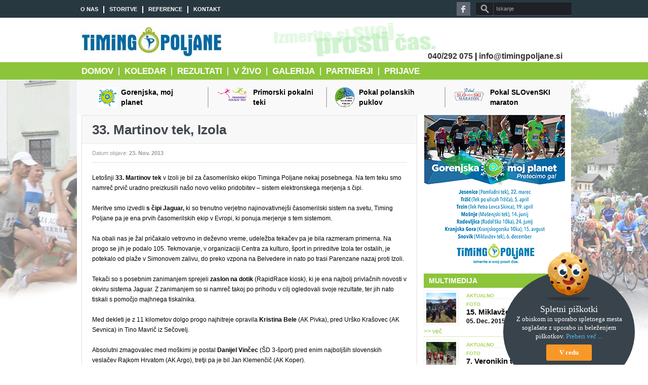

--- FILE ---
content_type: text/html; charset=UTF-8
request_url: https://www.timingpoljane.si/martinov-tek/
body_size: 11148
content:
<!DOCTYPE html>
<html lang="sl-SI">
<head>
<title>33. Martinov tek, Izola  &#8211;  Timing Poljane</title>
<meta charset="UTF-8" />

<meta name="description" content="" />
<meta name="keywords" content="," /><!--End Meta Tags For SEO-->
<meta property="og:title" content="33. Martinov tek, Izola  "/>
<meta property="og:type" content="article"/>
<meta property="og:url" content="https://www.timingpoljane.si/martinov-tek/"/>
<meta property="og:image" content="https://www.timingpoljane.si/wp-content/uploads/ngg_featured/img_4220_resize.jpg"/>
<meta property="og:description" content=""/>
<meta property="og:site_name" content="Timing Poljane"/>
<link href='http://fonts.googleapis.com/css?family=Play:400,700' rel='stylesheet' type='text/css'>
	<link rel="stylesheet" type="text/css" href="https://www.timingpoljane.si/wp-content/themes/goodnews481/style.css" />

 
<link href='https://www.timingpoljane.si/wp-content/themes/goodnews481/responsive.css' rel='stylesheet' type='text/css'>
<!-- Custom favicon -->
<link rel="shortcut icon" href="http://timingpoljane.si/wp-content/uploads/2013/09/favicon.jpg" />

<!-- feeds, pingback -->
  <link rel="alternate" type="application/rss+xml" title="Timing Poljane RSS Feed" href="https://www.timingpoljane.si/feed/" />
  <link rel="pingback" href="" />
  <link rel="author" href="">
<meta name="viewport" content="width=device-width, initial-scale=1, maximum-scale=1">
<link rel='dns-prefetch' href='//s.w.org' />
		<script type="text/javascript">
			window._wpemojiSettings = {"baseUrl":"https:\/\/s.w.org\/images\/core\/emoji\/11.2.0\/72x72\/","ext":".png","svgUrl":"https:\/\/s.w.org\/images\/core\/emoji\/11.2.0\/svg\/","svgExt":".svg","source":{"concatemoji":"https:\/\/www.timingpoljane.si\/wp-includes\/js\/wp-emoji-release.min.js?ver=5.1.19"}};
			!function(e,a,t){var n,r,o,i=a.createElement("canvas"),p=i.getContext&&i.getContext("2d");function s(e,t){var a=String.fromCharCode;p.clearRect(0,0,i.width,i.height),p.fillText(a.apply(this,e),0,0);e=i.toDataURL();return p.clearRect(0,0,i.width,i.height),p.fillText(a.apply(this,t),0,0),e===i.toDataURL()}function c(e){var t=a.createElement("script");t.src=e,t.defer=t.type="text/javascript",a.getElementsByTagName("head")[0].appendChild(t)}for(o=Array("flag","emoji"),t.supports={everything:!0,everythingExceptFlag:!0},r=0;r<o.length;r++)t.supports[o[r]]=function(e){if(!p||!p.fillText)return!1;switch(p.textBaseline="top",p.font="600 32px Arial",e){case"flag":return s([55356,56826,55356,56819],[55356,56826,8203,55356,56819])?!1:!s([55356,57332,56128,56423,56128,56418,56128,56421,56128,56430,56128,56423,56128,56447],[55356,57332,8203,56128,56423,8203,56128,56418,8203,56128,56421,8203,56128,56430,8203,56128,56423,8203,56128,56447]);case"emoji":return!s([55358,56760,9792,65039],[55358,56760,8203,9792,65039])}return!1}(o[r]),t.supports.everything=t.supports.everything&&t.supports[o[r]],"flag"!==o[r]&&(t.supports.everythingExceptFlag=t.supports.everythingExceptFlag&&t.supports[o[r]]);t.supports.everythingExceptFlag=t.supports.everythingExceptFlag&&!t.supports.flag,t.DOMReady=!1,t.readyCallback=function(){t.DOMReady=!0},t.supports.everything||(n=function(){t.readyCallback()},a.addEventListener?(a.addEventListener("DOMContentLoaded",n,!1),e.addEventListener("load",n,!1)):(e.attachEvent("onload",n),a.attachEvent("onreadystatechange",function(){"complete"===a.readyState&&t.readyCallback()})),(n=t.source||{}).concatemoji?c(n.concatemoji):n.wpemoji&&n.twemoji&&(c(n.twemoji),c(n.wpemoji)))}(window,document,window._wpemojiSettings);
		</script>
		<style type="text/css">
img.wp-smiley,
img.emoji {
	display: inline !important;
	border: none !important;
	box-shadow: none !important;
	height: 1em !important;
	width: 1em !important;
	margin: 0 .07em !important;
	vertical-align: -0.1em !important;
	background: none !important;
	padding: 0 !important;
}
</style>
	<link rel='stylesheet' id='colorbox-theme1-css'  href='https://www.timingpoljane.si/wp-content/plugins/jquery-colorbox/themes/theme1/colorbox.css?ver=4.6' type='text/css' media='screen' />
<link rel='stylesheet' id='bootstrap-css'  href='https://www.timingpoljane.si/wp-content/themes/goodnews481/builder/js_composer/assets/bootstrap/css/bootstrap.css?ver=3.3.3' type='text/css' media='screen' />
<link rel='stylesheet' id='js_composer_front-css'  href='https://www.timingpoljane.si/wp-content/themes/goodnews481/builder/js_composer/assets/css/js_composer_front.css?ver=3.3.3' type='text/css' media='screen' />
<link rel='stylesheet' id='wp-block-library-css'  href='https://www.timingpoljane.si/wp-includes/css/dist/block-library/style.min.css?ver=5.1.19' type='text/css' media='all' />
<link rel='stylesheet' id='contact-form-7-css'  href='https://www.timingpoljane.si/wp-content/plugins/contact-form-7/includes/css/styles.css?ver=4.7' type='text/css' media='all' />
<script type='text/javascript' src='https://www.timingpoljane.si/wp-includes/js/jquery/jquery.js?ver=1.12.4'></script>
<script type='text/javascript' src='https://www.timingpoljane.si/wp-includes/js/jquery/jquery-migrate.min.js?ver=1.4.1'></script>
<script type='text/javascript'>
/* <![CDATA[ */
var jQueryColorboxSettingsArray = {"jQueryColorboxVersion":"4.6","colorboxInline":"false","colorboxIframe":"false","colorboxGroupId":"","colorboxTitle":"","colorboxWidth":"false","colorboxHeight":"false","colorboxMaxWidth":"false","colorboxMaxHeight":"false","colorboxSlideshow":"false","colorboxSlideshowAuto":"false","colorboxScalePhotos":"false","colorboxPreloading":"false","colorboxOverlayClose":"false","colorboxLoop":"true","colorboxEscKey":"true","colorboxArrowKey":"true","colorboxScrolling":"true","colorboxOpacity":"0.85","colorboxTransition":"elastic","colorboxSpeed":"350","colorboxSlideshowSpeed":"2500","colorboxClose":"close","colorboxNext":"next","colorboxPrevious":"previous","colorboxSlideshowStart":"start slideshow","colorboxSlideshowStop":"stop slideshow","colorboxCurrent":"{current} of {total} images","colorboxXhrError":"This content failed to load.","colorboxImgError":"This image failed to load.","colorboxImageMaxWidth":"false","colorboxImageMaxHeight":"false","colorboxImageHeight":"false","colorboxImageWidth":"false","colorboxLinkHeight":"false","colorboxLinkWidth":"false","colorboxInitialHeight":"100","colorboxInitialWidth":"300","autoColorboxJavaScript":"","autoHideFlash":"","autoColorbox":"true","autoColorboxGalleries":"","addZoomOverlay":"","useGoogleJQuery":"","colorboxAddClassToLinks":""};
/* ]]> */
</script>
<script type='text/javascript' src='https://www.timingpoljane.si/wp-content/plugins/jquery-colorbox/js/jquery.colorbox-min.js?ver=1.3.21'></script>
<script type='text/javascript' src='https://www.timingpoljane.si/wp-content/plugins/jquery-colorbox/js/jquery-colorbox-wrapper-min.js?ver=4.6'></script>
<script type='text/javascript' src='https://www.timingpoljane.si/wp-content/themes/goodnews481/js/jquery.cycle.all.min.js?ver=5.1.19'></script>
<script type='text/javascript' src='https://www.timingpoljane.si/wp-content/themes/goodnews481/js/jquery.tools.min.js?ver=5.1.19'></script>
<script type='text/javascript' src='https://www.timingpoljane.si/wp-content/themes/goodnews481/js/jquery.cookie.js?ver=5.1.19'></script>
<script type='text/javascript' src='https://www.timingpoljane.si/wp-content/themes/goodnews481/js/jquery.jplayer.min.js?ver=5.1.19'></script>
<script type='text/javascript' src='https://www.timingpoljane.si/wp-content/themes/goodnews481/js/effects.js?ver=5.1.19'></script>
<script type='text/javascript' src='https://www.timingpoljane.si/wp-content/themes/goodnews481/js/twitter/jquery.tweet.js?ver=5.1.19'></script>
<script type='text/javascript' src='https://www.timingpoljane.si/wp-content/themes/goodnews481/js/jquery.prettyPhoto.js?ver=5.1.19'></script>
<script type='text/javascript' src='https://www.timingpoljane.si/wp-content/themes/goodnews481/js/jquery.tipsy.js?ver=5.1.19'></script>
<script type='text/javascript' src='https://www.timingpoljane.si/wp-content/themes/goodnews481/js/jquery.fitvids.js?ver=5.1.19'></script>
<script type='text/javascript' src='https://www.timingpoljane.si/wp-content/themes/goodnews481/js/jquery.li-scroller.1.0.js?ver=5.1.19'></script>
<link rel='https://api.w.org/' href='https://www.timingpoljane.si/wp-json/' />
<link rel="EditURI" type="application/rsd+xml" title="RSD" href="https://www.timingpoljane.si/xmlrpc.php?rsd" />
<link rel="wlwmanifest" type="application/wlwmanifest+xml" href="https://www.timingpoljane.si/wp-includes/wlwmanifest.xml" /> 
<link rel='prev' title='Novosti Primorskih pokalnih tekov 2014' href='https://www.timingpoljane.si/novosti-primorskih-pokalnih-tekov-2014/' />
<link rel='next' title='13. Miklavžev tek &#8211; Jaguar znova navdušil' href='https://www.timingpoljane.si/13-miklavzev-tek-jaguar-znova-navdusil/' />
<meta name="generator" content="WordPress 5.1.19" />
<link rel="canonical" href="https://www.timingpoljane.si/martinov-tek/" />
<link rel='shortlink' href='https://www.timingpoljane.si/?p=560' />
<link rel="alternate" type="application/json+oembed" href="https://www.timingpoljane.si/wp-json/oembed/1.0/embed?url=https%3A%2F%2Fwww.timingpoljane.si%2Fmartinov-tek%2F" />
<link rel="alternate" type="text/xml+oembed" href="https://www.timingpoljane.si/wp-json/oembed/1.0/embed?url=https%3A%2F%2Fwww.timingpoljane.si%2Fmartinov-tek%2F&#038;format=xml" />
<script type="text/javascript">
var _gaq = _gaq || [];
_gaq.push(['_setAccount', 'UA-46100608-1']);
_gaq.push(['_trackPageview']);
(function() {
var ga = document.createElement('script'); ga.type = 'text/javascript'; ga.async = true;
ga.src = ('https:' == document.location.protocol ? 'https://ssl' : 'http://www') + '.google-analytics.com/ga.js';
var s = document.getElementsByTagName('script')[0]; s.parentNode.insertBefore(ga, s);
})();
</script>
<!-- <meta name="NextGEN" version="2.0.79" /> -->

<script type='text/javascript' src='https://www.timingpoljane.si/wp-content/plugins/wp-spamshield/js/jscripts.php'></script> 

    <!--[if lt IE 9]>
<script src="http://ie7-js.googlecode.com/svn/version/2.1(beta4)/IE9.js"></script>
<script src="http://html5shim.googlecode.com/svn/trunk/html5.js"></script>
<![endif]-->

<!--[if IE 8]>
<style>
    ul.slider_nav li {
	width: 74px;
    }
</style>
<![endif]-->
<!--[if ie]><meta http-equiv="X-UA-Compatible" content="IE=edge,chrome=1"><![endif]-->
<script type="text/javascript" src="http://maps.google.com/maps/api/js?sensor=false"></script>
<!-- Place this render call where appropriate -->
<script type="text/javascript">
  (function() {
    var po = document.createElement('script'); po.type = 'text/javascript'; po.async = true;
    po.src = 'https://apis.google.com/js/plusone.js';
    var s = document.getElementsByTagName('script')[0]; s.parentNode.insertBefore(po, s);
  })();
</script>
 
<script>
jQuery(document).ready(function($) {
       // remove empty p
$('p')
    .filter(function() {
        return $.trim($(this).text()) === '' && $(this).children().length == 0
    })
    .remove()
//remove &nbsp
$(".one_half, .one_third, .two_third, three_fourth, .two_fourth, .one_fourth, .one_fifth, .two_fifth, .three_fifth, .four_fifth, .one_sixth, .two_sixth, .three_sixth, .four_sixth, .five_sixth").each(function() {
    var $this = $(this);
    $this.html($this.html().replace(/&nbsp;/g, ''));
});

});
</script><style type="text/css">
body {
background-repeat:repeat;
background-attachment: scroll;
 
font-size:12px;
font-weight: Normal;
}

.single_article_content h1 {
font-size:36px;
font-weight: Normal;
}

.single_article_content h2 {
font-size:32px;
font-weight: Normal;
}

.single_article_content h3 {
font-size:24px;
font-weight: Normal;
}

.single_article_content h4 {
font-size:18px;
font-weight: Normal;
}

.single_article_content h5 {
font-size:14px;
font-weight: Normal;
}

.single_article_content h6 {
font-size:10px;
font-weight: Normal;
}

/*----------------------------------
 *          Main font
 ----------------------------------*/
#navigation ul.nav > li a , .slider_items .slider_caption h2, .slider_items .slider_caption h2 a, .lates_video_news .widget_title, .news_box .news_box_heading h2, .sidebar .widget .widget_title, .sidebar .widget input.sb, #footer .widget .widget_title, .cat_title, .tabbed_widget ul.tabbed_nav li a, .mom_social_counter .sc_item .social_box span, ul#ticker01 li a, #crumbs {
font-family:arial !important;
}
/*******************************************************************
 *      Colors Start Here 
 *****************************************************************/
/*    Alert Bar   */
.top_alert {
background-repeat:no-repeat;
background-attachment: scroll;
 
}
/*    Topbar & bottombar     */
.top_bar, .top_bar ul.top_nav li ul, .bottom_bar {
background-repeat:no-repeat;
background-attachment: scroll;
 
}
/*  Header  */
#header {
background-repeat:repeat;
background-attachment: scroll;
 
}

/*      Navigation      */
#navigation .nav_wrap {
background-repeat:repeat;
background-attachment: scroll;
 
}
#navigation ul.nav li ul li a:hover {
color:;
background-repeat:repeat;
background-attachment: scroll;
 
}
/*     Feature      */
/*     Widgets  */
.sidebar .widget, .lates_video_news, .news_box, .cat_article, .ticker_widget, .news_boxes_tabs {
}
.sidebar .widget .widget_title, .lates_video_news .widget_title, .news_boxes_tabs ul.custom_tabs {
}
/*  NewsBox */

/* News Ticker */
.ticker_widget {
}
ul#ticker01 li a, ul#ticker01 li {
font-size:13px;
font-weight: Normal;
}

/* News Ticker */
/*----------------------------------
 *          review
 ----------------------------------*/

/*----------------------------------
 *          end review
 ----------------------------------*/


.cat_article_share {
    display:none;
}

 
@media only screen and (min-width: 768px) and (max-width: 989px) {
    }
@media only screen and (min-width: 480px) and (max-width: 767px) {
       
}
@media only screen and (min-width: 320px) and (max-width: 479px) {
       }

</style>
<!--[if !IE]><!--><script>  
if (/*@cc_on!@*/false) {  
    document.documentElement.className+=' ie10';  
}  
</script><!--<![endif]-->

<!--[if lte IE 7]> <html class="ie7"> <![endif]-->  
<!--[if IE 8]>     <html class="ie8"> <![endif]-->  
<!--[if IE 9]>     <html class="ie9"> <![endif]--> 

</head>
<body>

            <div class="fixed">
	<div id="header_wrap">
<div id="top" class="top_bar">
    <div class="inner">
     			     <ul id="menu-top-menu" class="top_nav"><li id="menu-item-49" class="menu-item menu-item-type-post_type menu-item-object-page menu-item-49"><a href="https://www.timingpoljane.si/o-nas/">O nas</a></li>
<li id="menu-item-207" class="menu-item menu-item-type-post_type menu-item-object-page menu-item-207"><a href="https://www.timingpoljane.si/storitve/">Storitve</a></li>
<li id="menu-item-48" class="menu-item menu-item-type-post_type menu-item-object-page menu-item-48"><a href="https://www.timingpoljane.si/reference/">Reference</a></li>
<li id="menu-item-47" class="menu-item menu-item-type-post_type menu-item-object-page menu-item-47"><a href="https://www.timingpoljane.si/kontakt/">Kontakt</a></li>
</ul>			                    <div class="mobileTopMenu_wrap">
  <div id="mobile_top_menu_secondary" class="menu-top-menu-container"><select class="mobileTopMenu" id="mobileTopMenu" name="mobileTopMenu" onchange="location.href = document.getElementById('mobileTopMenu').value;"><option selected="selected" value=""> Pojdi na... </option><option value="https://www.timingpoljane.si/o-nas/" class="menu-item menu-item-type-post_type menu-item-object-page menu-item-49">O nas</option><option value="https://www.timingpoljane.si/storitve/" class="menu-item menu-item-type-post_type menu-item-object-page menu-item-207">Storitve</option><option value="https://www.timingpoljane.si/reference/" class="menu-item menu-item-type-post_type menu-item-object-page menu-item-48">Reference</option><option value="https://www.timingpoljane.si/kontakt/" class="menu-item menu-item-type-post_type menu-item-object-page menu-item-47">Kontakt</option></select></div>     </div>
          
        	    	    
    <div class="search_box">
        <form method="get" action="https://www.timingpoljane.si">
<input type="submit" class="sb" value="Iskanje" />
<input type="text" class="sf" value="Iskanje" name="s" onfocus="if(this.value == 'Iskanje') {this.value = '';}" onblur="if (this.value == '') {this.value = 'Iskanje';}" />
</form>    </div> <!--Search Box-->
    <div id='social-new'>
            <ul class="top_social_icons">
        
                <li class="facebook"><a href="https://www.facebook.com/pages/Timing-Poljane/686476698037241">facebook</a></li>        
        
        
        
                
        
        
        

        
        
        
        
    </ul>
    </div>
	    </div> <!--End Inner-->
</div> <!--End Topbar-->

<header id="header">
    <div class="top_line"></div>
<div class="inner">
    <div class="logo">
<a href="https://www.timingpoljane.si">
		<img src="http://timingpoljane.si/wp-content/uploads/2013/09/logo1-300x82.jpg" alt="Timing Poljane" />
	</a>
    </div> <!--End Logo-->
                     <div class="top_ad">
                                      <a href=""><img src="http://timingpoljane.si/wp-content/uploads/2013/09/izmerite-si-svoj-cas-300x77.png" alt=""></a>
                               </div> <!--End Top Ad-->
            <div id='kontakt-new'>
        <p><font style='font-size:11px;'></font><a href='tel:040292075'>040/292 075</a> | <a href='mailto:info@timingpoljane.si'>info@timingpoljane.si</a></p>
    </div>
    <div id='social-new'>
            </div>
</div> <!--Inner-->
</header> <!--End Header-->
	</div> <!--End Header Wrap-->
<nav id="navigation">
    <div class="nav_wrap">
    <div class="inner">
     			     <ul id="menu-main-menu" class="nav"><li id="menu-item-78" class="menu-item menu-item-type-custom menu-item-object-custom menu-item-home menu-item-78"><a href="http://www.timingpoljane.si">Domov</a></li>
<li id="menu-item-37" class="menu-item menu-item-type-post_type menu-item-object-page menu-item-37"><a href="https://www.timingpoljane.si/koledar/">Koledar</a></li>
<li id="menu-item-36" class="menu-item menu-item-type-post_type menu-item-object-page menu-item-36"><a href="https://www.timingpoljane.si/rezultati/">Rezultati</a></li>
<li id="menu-item-5019" class="menu-item menu-item-type-custom menu-item-object-custom menu-item-5019"><a href="http://timing.si/slv">V živo</a></li>
<li id="menu-item-61" class="menu-item menu-item-type-post_type menu-item-object-page menu-item-61"><a href="https://www.timingpoljane.si/galerija/">Galerija</a></li>
<li id="menu-item-60" class="menu-item menu-item-type-post_type menu-item-object-page menu-item-60"><a href="https://www.timingpoljane.si/partnerji/">Partnerji</a></li>
<li id="menu-item-58" class="menu-item menu-item-type-post_type menu-item-object-page menu-item-58"><a href="https://www.timingpoljane.si/prijave/">Prijave</a></li>
</ul>			          <div class="mobileMainMenu_wrap">
 <div id="mobile_menu_secondary" class="menu-main-menu-container"><select class="mobileMainMenu" id="mobileMainMenu" name="mobileMainMenu" onchange="location.href = document.getElementById('mobileMainMenu').value;"><option selected="selected" value=""> Pojdi na... </option><option value="http://www.timingpoljane.si" class="menu-item menu-item-type-custom menu-item-object-custom menu-item-home menu-item-78">Domov</option><option value="https://www.timingpoljane.si/koledar/" class="menu-item menu-item-type-post_type menu-item-object-page menu-item-37">Koledar</option><option value="https://www.timingpoljane.si/rezultati/" class="menu-item menu-item-type-post_type menu-item-object-page menu-item-36">Rezultati</option><option value="http://timing.si/slv" class="menu-item menu-item-type-custom menu-item-object-custom menu-item-5019">V živo</option><option value="https://www.timingpoljane.si/galerija/" class="menu-item menu-item-type-post_type menu-item-object-page menu-item-61">Galerija</option><option value="https://www.timingpoljane.si/partnerji/" class="menu-item menu-item-type-post_type menu-item-object-page menu-item-60">Partnerji</option><option value="https://www.timingpoljane.si/prijave/" class="menu-item menu-item-type-post_type menu-item-object-page menu-item-58">Prijave</option></select></div>     </div>
   </div> <!--Inner-->
    </div> <!--End Nav Wrap-->
</nav> <!--End Navigation-->

<div id='nav-wrapper'>
    <div id='prev-cup' class='slider-nav-button'><</div>    
    <div id='next-cup' class='slider-nav-button'>></div>
    <div id='cups-list'>
        <div id='cup-slider-wrapper'>
            <div id='pokal1' class='pokal'><a href='http://www.gorenjska-mojplanet.si/' class='cup-link' title='Gorenjska, moj planet'><img src=http://www.timingpoljane.si/wp-content/uploads/2015/04/logo_gmp_brez_ozadja.png><font class='pokal-text'>Gorenjska, moj planet</font></a></div><div id='pokal2' class='pokal'><a href='https://tdbistrc.org/primorski-teki/' class='cup-link' title='Primorski pokalni teki'><img src=http://timingpoljane.si/wp-content/uploads/2013/11/pokal-primorski-polalni-tek.png><font class='pokal-text'>Primorski pokalni teki</font></a></div><div id='pokal3' class='pokal'><a href='http://pokalpolanskihpuklov.si/' class='cup-link' title='Pokal polanskih puklov'><img src=http://www.timingpoljane.si/wp-content/uploads/2015/07/logo-PPP2015.png><font class='pokal-text'>Pokal polanskih puklov</font></a></div><div id='pokal4' class='pokal'><a href='https://sloski.si/slovenski-maraton-novice/' class='cup-link' title='Pokal SLOvenSKI maraton'><img src=http://www.timingpoljane.si/wp-content/uploads/2013/11/pokal-slovenski-maraton.png><font class='pokal-text'>Pokal SLOvenSKI maraton</font></a></div>        </div>
    </div>
</div>    
    <div style="display: none;">
<div itemscope itemtype="http://data-vocabulary.org/Review">
    <span itemprop="itemreviewed">33. Martinov tek, Izola</span>
    Reviewed by <span itemprop="reviewer">Momizat</span> on
    <time itemprop="dtreviewed" datetime="2013-11-23T23:02:19+01:00">Nov 23</time>.
    <span itemprop="summary">Letošnji 33. Martinov tek v Izoli je bil za časomerilsko ekipo Timinga Poljane nekaj posebnega. Na tem teku smo namreč prvič uradno preizkusili našo novo veliko</span>
    <span itemprop="description">Letošnji 33. Martinov tek v Izoli je bil za časomerilsko ekipo Timinga Poljane nekaj posebnega. Na tem teku smo namreč prvič uradno preizkusili našo novo veliko</span>
    Rating: <span itemprop="rating">0</span>
  </div>
</div>
<div class="inner inner-main-content">
    <div class="container">
    <div class="main">
		<div class="box_outer">
    <article class="cat_article">
        <h1 class="cat_article_title">33. Martinov tek, Izola</h1>
 	    <div class="article_meta">
 		       <span class="meta_date">Datum objave:  <strong>23. Nov. 2013</strong></span>
       
		    </div> <!--article meta-->
	    <div id="article_content" class="single_article_content">
   					        <p>Letošnji <b>33. Martinov tek</b> v Izoli je bil za časomerilsko ekipo Timinga Poljane nekaj posebnega. Na tem teku smo namreč prvič uradno preizkusili našo novo veliko pridobitev – sistem elektronskega merjenja s čipi.</p>
<p> <span style="color: #ffffff;">&#8230;</span></p>
<p>Meritve smo izvedli <b>s čipi Jaguar, </b>ki so trenutno verjetno najinovativnejši časomerilski sistem na svetu, Timing Poljane pa je ena prvih časomerilskih ekip v Evropi, ki ponuja merjenje s tem sistemom.</p>
<p><span style="color: #ffffff;"> &#8230;</span></p>
<p>Na obali nas je žal pričakalo vetrovno in deževno vreme, udeležba tekačev pa je bila razmeram primerna. Na progo se jih je podalo 105. Tekmovanje, v organizaciji Centra za kulturo, šport in prireditve Izola ter ostalih, je potekalo od plaže v Simonovem zalivu, do preko vzpona na Belvedere in nato po trasi Parenzane nazaj proti Izoli.</p>
<p><span style="color: #ffffff;"> &#8230;</span></p>
<p>Tekači so s posebnim zanimanjem sprejeli <b>zaslon na dotik</b> (RapidRace kiosk), ki je ena najbolj privlačnih novosti v okviru sistema Jaguar. Z zanimanjem so si namreč takoj po prihodu v cilj ogledovali svoje rezultate, ter jih nato tiskali s pomočjo majhnega tiskalnika.                 </p>
<p><span style="color: #ffffff;"> &#8230;</span></p>
<p>Med dekleti je z 11 kilometov dolgo progo najhitreje opravila <b>Kristina Bele</b> (AK Pivka), pred Urško Krašovec (AK Sevnica) in Tino Mavrič iz Sečovelj.</p>
<p>&nbsp;</p>
<p>Absolutni zmagovalec med moškimi je postal <b>Danijel Vinčec</b> (ŠD 3-šport) pred enim najboljših slovenskih veslačev Rajkom Hrvatom (AK Argo), tretji pa je bil Jan Klemenčič (AK Koper).</p>
<p><span style="color: #ffffff;">&#8230;</span></p>
<p><a href="http://www.cksp-izola.si/sport/files/2013/11/33_izola_web.htm">Rezultati tekmovanja</a></p>
<p><a href="http://www.timingpoljane.si/33-martinov-tek-izola-3-11-2013/">Galerija fotografij</a></p>
<p>&nbsp;</p>
		<div class="clear"></div>
	 
    </div> <!--Single Article content-->
		
        <div class="single_share">
		
		







    </div> <!--single Share-->		
    <div class="dots"></div>
     	     		        <h4 class="related_box_title">Sorodne objave:</h4>
    <div class="related_box">
	<ul class="default">
    	                       <li class="related_item">
		    	<div class="related_image">
		<a href="https://www.timingpoljane.si/15-miklavzev-tek/">
   	    		            		    			<img src="http://www.timingpoljane.si/wp-content/uploads/2016/02/070-Miklavzev-tek-2015-Bostjan-Snoj-150x150-126x91.jpg"  alt="15. Miklavžev tek" title="15. Miklavžev tek" />
		    		
		</a>

	</div> <!--Related Image-->
		
             <h3><a href="https://www.timingpoljane.si/15-miklavzev-tek/">15. Miklavžev tek</a></h3>

    </li>
     <!--End Related Style-->
                    <li class="related_item">
		    	<div class="related_image">
		<a href="https://www.timingpoljane.si/7-veronikin-tek/">
   	    		            		    			<img src="http://www.timingpoljane.si/wp-content/uploads/2016/02/IMG_8735-150x150-126x91.jpg"  alt="7. Veronikin tek" title="7. Veronikin tek" />
		    		
		</a>

	</div> <!--Related Image-->
		
             <h3><a href="https://www.timingpoljane.si/7-veronikin-tek/">7. Veronikin tek</a></h3>

    </li>
     <!--End Related Style-->
                    <li class="related_item">
		    	<div class="related_image">
		<a href="https://www.timingpoljane.si/blatfejst-2015/">
   	    		            		    			<img src="http://www.timingpoljane.si/wp-content/uploads/2015/10/slika-65-150x150-126x91.jpg"  alt="Blatfejst 2015" title="Blatfejst 2015" />
		    		
		</a>

	</div> <!--Related Image-->
		
             <h3><a href="https://www.timingpoljane.si/blatfejst-2015/">Blatfejst 2015</a></h3>

    </li>
     <!--End Related Style-->
                    <li class="related_item">
		    	<div class="related_image">
		<a href="https://www.timingpoljane.si/mali-blejski-maraton/">
   	    		            		    			<img src="http://www.timingpoljane.si/wp-content/uploads/2015/08/071-GMP-Mali-Blejski-Maraton-2015-Medium-150x150-126x91.jpg"  alt="Mali blejski maraton" title="Mali blejski maraton" />
		    		
		</a>

	</div> <!--Related Image-->
		
             <h3><a href="https://www.timingpoljane.si/mali-blejski-maraton/">Mali blejski maraton</a></h3>

    </li>
     <!--End Related Style-->
                                                 
	         	    	</ul>
    </div> <!--Related Box-->
     <!--Related Enable-->

<!-- You can start editing here. -->
<div id="comments">

	

</div>
        </article> <!--End Single Article-->
	</div><!--Box outer-->
            </div> <!--End Main-->
        <aside class="sidebar">
        <div id='sidebar-banner-add-random'>
    <a href=https://www.gorenjska-mojplanet.si/ target='blank'><img src=http://www.timingpoljane.si/wp-content/uploads/2025/04/Timing-Poljane-2025-6_GMP_Bener_278x300-dpi.jpg></a>    </div>
	 	                 <div class="box_outer posts"><div class="widget"><h3 class="widget_title">Multimedija</h3><div class="wid_border"></div>
			<ul class="blog_posts_widget">
						
		<li class="blog_post">
	    	    <a href="https://www.timingpoljane.si/15-miklavzev-tek/">
	    		            		    			<img class="alignleft" src="http://www.timingpoljane.si/wp-content/uploads/2016/02/070-Miklavzev-tek-2015-Bostjan-Snoj-150x150-59x59.jpg"  alt="15. Miklavžev tek" title="15. Miklavžev tek" />
		    			    </a>
	    	    <div class='cattt'><ul class="post-categories">
	<li><a href="https://www.timingpoljane.si/category/aktualno/" rel="category tag">Aktualno</a></li>
	<li><a href="https://www.timingpoljane.si/category/slike/" rel="category tag">Foto</a></li></ul></div>
		<p><a class='multimedia-link' href="https://www.timingpoljane.si/15-miklavzev-tek/">15. Miklavžev tek</a></p>
		<span class="pw_time">05. Dec. 2015</span>
        <div class='multimedia-author'><a href='https://www.timingpoljane.si/15-miklavzev-tek/' class='multimedia-more'>>> več</a></div>
				</li>

			
		<li class="blog_post">
	    	    <a href="https://www.timingpoljane.si/7-veronikin-tek/">
	    		            		    			<img class="alignleft" src="http://www.timingpoljane.si/wp-content/uploads/2016/02/IMG_8735-150x150-59x59.jpg"  alt="7. Veronikin tek" title="7. Veronikin tek" />
		    			    </a>
	    	    <div class='cattt'><ul class="post-categories">
	<li><a href="https://www.timingpoljane.si/category/aktualno/" rel="category tag">Aktualno</a></li>
	<li><a href="https://www.timingpoljane.si/category/slike/" rel="category tag">Foto</a></li></ul></div>
		<p><a class='multimedia-link' href="https://www.timingpoljane.si/7-veronikin-tek/">7. Veronikin tek</a></p>
		<span class="pw_time">10. Okt. 2015</span>
        <div class='multimedia-author'><a href='https://www.timingpoljane.si/7-veronikin-tek/' class='multimedia-more'>>> več</a></div>
				</li>

			
		<li class="blog_post">
	    	    <a href="https://www.timingpoljane.si/blatfejst-2015/">
	    		            		    			<img class="alignleft" src="http://www.timingpoljane.si/wp-content/uploads/2015/10/slika-65-150x150-59x59.jpg"  alt="Blatfejst 2015" title="Blatfejst 2015" />
		    			    </a>
	    	    <div class='cattt'><ul class="post-categories">
	<li><a href="https://www.timingpoljane.si/category/aktualno/" rel="category tag">Aktualno</a></li>
	<li><a href="https://www.timingpoljane.si/category/slike/" rel="category tag">Foto</a></li></ul></div>
		<p><a class='multimedia-link' href="https://www.timingpoljane.si/blatfejst-2015/">Blatfejst 2015</a></p>
		<span class="pw_time">20. Sep. 2015</span>
        <div class='multimedia-author'><a href='https://www.timingpoljane.si/blatfejst-2015/' class='multimedia-more'>>> več</a></div>
				</li>

			
		<li class="blog_post">
	    	    <a href="https://www.timingpoljane.si/mali-blejski-maraton/">
	    		            		    			<img class="alignleft" src="http://www.timingpoljane.si/wp-content/uploads/2015/08/071-GMP-Mali-Blejski-Maraton-2015-Medium-150x150-59x59.jpg"  alt="Mali blejski maraton" title="Mali blejski maraton" />
		    			    </a>
	    	    <div class='cattt'><ul class="post-categories">
	<li><a href="https://www.timingpoljane.si/category/aktualno/" rel="category tag">Aktualno</a></li>
	<li><a href="https://www.timingpoljane.si/category/slike/" rel="category tag">Foto</a></li></ul></div>
		<p><a class='multimedia-link' href="https://www.timingpoljane.si/mali-blejski-maraton/">Mali blejski maraton</a></p>
		<span class="pw_time">30. Avg. 2015</span>
        <div class='multimedia-author'><a href='https://www.timingpoljane.si/mali-blejski-maraton/' class='multimedia-more'>>> več</a></div>
				</li>

			
		<li class="blog_post">
	    	    <a href="https://www.timingpoljane.si/18-tek-stirih-srcnih-moz-okoli-bohinjskega-jezera/">
	    		            		    			<img class="alignleft" src="http://www.timingpoljane.si/wp-content/uploads/2015/08/003-Tek4SrcnihMoz-Bohinj-2015-Medium-150x150-59x59.jpg"  alt="18. Tek štirih srčnih mož" title="18. Tek štirih srčnih mož" />
		    			    </a>
	    	    <div class='cattt'><ul class="post-categories">
	<li><a href="https://www.timingpoljane.si/category/aktualno/" rel="category tag">Aktualno</a></li>
	<li><a href="https://www.timingpoljane.si/category/slike/" rel="category tag">Foto</a></li></ul></div>
		<p><a class='multimedia-link' href="https://www.timingpoljane.si/18-tek-stirih-srcnih-moz-okoli-bohinjskega-jezera/">18. Tek štirih srčnih mož</a></p>
		<span class="pw_time">11. Avg. 2015</span>
        <div class='multimedia-author'><a href='https://www.timingpoljane.si/18-tek-stirih-srcnih-moz-okoli-bohinjskega-jezera/' class='multimedia-more'>>> več</a></div>
				</li>

											</ul>

</div></div><div class="box_outer widget_text"><div class="widget">			<div class="textwidget"><div class='delimiterr'></div>
<div id='sidebar-sponsors'>
<a href='http://www.studiomazzini.si/' class='sponsor-single1' title='Studio Mazzini d.o.o.'>
<img src='http://timingpoljane.si/wp-content/gallery/logotipi/studio-mazzini-2013_logo_mali.png?i=311887752'>
</a>
<div class='delimiterr'></div>
<a href='https://www.sava-hotels-resorts.com' class='sponsor-single2' title='Sava Hoteli Bled'>
<img src='http://www.timingpoljane.si/wp-content/uploads/2019/01/Sava-Hoteli-Bled_230_68.jpg'>
</a>
<div class='delimiterr'></div>
<a href='http://www.dsv.com/About-DSV/contact-local-office/slovenia' class='sponsor-single3' title='DSV Transport d.o.o.'>
<img src='http://timingpoljane.si/wp-content/gallery/logotipi/dsv-logo-mali_1.png?i=311887752'>
</a>
<div class='delimiterr'></div>
</div></div>
		</div></div>	            </aside> <!--End Sidebar-->
                </div> <!--End Container-->
  </div> <!--End Inner-->
<footer id="footer">
    <div class="footer_wrap">
        <div class="foot_border"></div>
    <div class="inner">
 	     			<div class="one_half">
			        			</div>
			<div class="one_half last">
			        			</div>
	        </div> <!--End Inner-->
    </div> <!--footer wrap-->
</footer> <!--End Footer-->
<div class="bottom_barr">
    <div class="inner">

        	     			     			     			     	<!--<ul class="footer_menu">-->
			     	  			     	 <!--</ul>--> <!--Top Nav-->
				        <div id='footer-contakt-form'>
        <div role="form" class="wpcf7" id="wpcf7-f94-o1" lang="sl-SI" dir="ltr">
<div class="screen-reader-response"></div>
<form action="/martinov-tek/#wpcf7-f94-o1" method="post" class="wpcf7-form" novalidate="novalidate">
<div style="display: none;">
<input type="hidden" name="_wpcf7" value="94" />
<input type="hidden" name="_wpcf7_version" value="4.7" />
<input type="hidden" name="_wpcf7_locale" value="sl_SI" />
<input type="hidden" name="_wpcf7_unit_tag" value="wpcf7-f94-o1" />
<input type="hidden" name="_wpnonce" value="45ff32e425" />
</div>
<h2>Kontaktni obrazec</h2>
<p><span class="wpcf7-form-control-wrap your-name"><input type="text" name="your-name" value="Ime in priimek" size="40" class="wpcf7-form-control wpcf7-text wpcf7-validates-as-required text1" aria-required="true" aria-invalid="false" /></span> </p>
<p><span class="wpcf7-form-control-wrap your-email"><input type="email" name="your-email" value="E-naslov" size="40" class="wpcf7-form-control wpcf7-text wpcf7-email wpcf7-validates-as-required wpcf7-validates-as-email text1" aria-required="true" aria-invalid="false" /></span> </p>
<p id='textarea-par'><span class="wpcf7-form-control-wrap your-message"><textarea name="your-message" cols="40" rows="10" class="wpcf7-form-control wpcf7-textarea text1" aria-invalid="false">Sporočilo</textarea></span> </p>
<p id='send-par'><input type="submit" value="&lt;" class="wpcf7-form-control wpcf7-submit" /></p>
<p id='send-button-footer'>POŠLJI</p>
<div class="wpcf7-response-output wpcf7-display-none"></div></form></div>    
    </div>
<div id='footer-right'>    
    <p class="copyrights"><h2>Timing Poljane, d.o.o.</h2>
<p>Hotovlja 90<p>
<p>4223 Poljane nad Škofjo Loko</p>
<div class='empty-space'></div>
<p>gsm: <a href='tel:040292075'>040/292-075</a></p>
<p>e-pošta: <a href='mailto:info@timingpoljane.si'>info@timingpoljane.si</a></p>
<p>splet: <a href=''http://www.timingpoljane.si'>www.timingpoljane.si</a></p>

<div class='clear'></div>

<div id='izdelava-ow'>


<div id='ow-id'>
<font>Izdelava: </font>
<a href="http://www.optiweb.com/" id='ow-link' target='_blank' title='Optiweb'></a>
</div>


<div id='sm-id'>
<font>Oblikovanje: </font>
<a href="http://www.studiomazzini.si/" id='sm-link' target='_blank' title='Studiomazzini'>Studio Mazzini d.o.o.</a>
</div>


</div></p>
</div>
    </div> <!--End Inner-->
</div> <!--end bottom Bar-->
<!-- ngg_resource_manager_marker --><script type='text/javascript' src='https://www.timingpoljane.si/wp-content/themes/goodnews481/js/custom.js?ver=1.0'></script>
<script type='text/javascript' src='https://www.timingpoljane.si/wp-includes/js/comment-reply.min.js?ver=5.1.19'></script>
<script type='text/javascript' src='https://www.timingpoljane.si/wp-content/plugins/contact-form-7/includes/js/jquery.form.min.js?ver=3.51.0-2014.06.20'></script>
<script type='text/javascript'>
/* <![CDATA[ */
var _wpcf7 = {"recaptcha":{"messages":{"empty":"Please verify that you are not a robot."}}};
/* ]]> */
</script>
<script type='text/javascript' src='https://www.timingpoljane.si/wp-content/plugins/contact-form-7/includes/js/scripts.js?ver=4.7'></script>
<script type='text/javascript' src='https://www.timingpoljane.si/wp-content/themes/goodnews481/builder/js_composer/assets/js_composer_front.js?ver=3.3.3'></script>
<script type='text/javascript' src='https://www.timingpoljane.si/wp-content/plugins/wp-spamshield/js/jscripts-ftr-min.js'></script>
<script type='text/javascript' src='https://www.timingpoljane.si/wp-includes/js/wp-embed.min.js?ver=5.1.19'></script>

<script type='text/javascript'>
/* <![CDATA[ */
r3f5x9JS=escape(document['referrer']);
hf4N='3a540d0b15dc0f685441752948cb46d6';
hf4V='8344eed6cb062c64fb5e91c31ea5875f';
jQuery(document).ready(function($){var e="#commentform, .comment-respond form, .comment-form, #lostpasswordform, #registerform, #loginform, #login_form, #wpss_contact_form, .wpcf7-form";$(e).submit(function(){$("<input>").attr("type","hidden").attr("name","r3f5x9JS").attr("value",r3f5x9JS).appendTo(e);$("<input>").attr("type","hidden").attr("name",hf4N).attr("value",hf4V).appendTo(e);return true;});$("#comment").attr({minlength:"15",maxlength:"15360"})});
/* ]]> */
</script> 
</div> <!--End Fixed-->
<div class="scrollTo_top">
    <a title="Na vrh strani" href="#">
    	    <img src="https://www.timingpoljane.si/wp-content/themes/goodnews481/images/up.png" alt="Scroll to top">
        </a>
</div>


<div class='cookie-head'>
  <style>
  #ow_cookie {
      position: fixed;
      right: 2%;
      width: 260px;
      height: 230px;
      padding: 5px 0;
      background: #39434b;
      color: white !important;
      z-index: 99200000 !important;
      text-align: center;
      font-family:calibri, 'MS sans serif'! important;
      bottom: -55px;
      border-radius: 50%;
    }
    #ow_cookie .ow_content {
      width: 230px;
      margin: 0 auto;
    }
    #ow_cookie a:hover{
      text-decoration:underline;
    }
    #ow_cookie .ow_cookie_btn_potrdi{
      background: #f89828;
      color: white;
      text-decoration: none;
      border-radius: 3px;
      padding: 6px 6px;
      width:78px;
      margin:0 auto;
      cursor:pointer;
      margin:8px auto 0 auto;
      font-size: 13px;
      font-weight:bold;
    }
    #ow_cookie .ow_cookie_btn_potrdi:hover{
      background: #f7a749;
    }
    .cookie-img{
      margin-top: -45px;
    }
    #ow_cookie h6{
      font-size:18px;
      color:#ffffff;
      margin:0px;
      font-family:calibri, 'MS sans serif'! important;
    }
    #ow_cookie #cookie-text{
      font-size:13px;
      color:#ffffff;
      line-height:17px;
      margin:2px 0px 3px 0px;
    }
    .ow_cookie_link_vec{
      color:#51b9ea !important;
      text-decoration:none;
      font-family:calibri, 'MS sans serif'! important;
    }
    @media screen and (max-width:767px){
      #ow_cookie{
          border-radius:0px;
          width:100%;
          /*height:80px;*/
          min-height:70px;
          max-height:107px;
          height:auto;
          text-align:left;
          bottom:0px;
          right:0px;
          padding-top:10px;
          padding-bottom:12px !important;
          left: 0px;
          bottom:0px;
          position: fixed;
      }
      #ow_cookie img{
          display:none;
      }
      .ow_content{
        float:left;
        width:40% !important;
        padding:0px 10%;
      }
      .ow_cookie_btn_potrdi{
          float:left;
          text-align:center;
          margin:20px 5% auto 2% !important;
          font-size: 11px;
      }
      #ow_cookie #cookie-text{
        min-width:150px;
      }
      #ow_cookie #cookie-text{
        font-size:11px;
      }
      #ow_cookie h6{
        font-size:15px;
      }
    }
    @media screen and (max-width:315px){
      #ow_cookie{
        display:none;
      }
    }
  </style>
  
  <script>
  function getCookie(c_name){
    var c_value = document.cookie;
    var c_start = c_value.indexOf(" " + c_name + "=");
    if (c_start == -1){
      c_start = c_value.indexOf(c_name + "=");
    }
    if (c_start == -1)  {
      c_value = null;
    }
    else{
      c_start = c_value.indexOf("=", c_start) + 1;
      var c_end = c_value.indexOf(";", c_start);
      if (c_end == -1){
        c_end = c_value.length;
      }
      c_value = unescape(c_value.substring(c_start,c_end));
    }
    return c_value;
  }
  
  function setCookie(c_name,value,exdays){
    var exdate=new Date();
    exdate.setDate(exdate.getDate() + exdays);
    var c_value=escape(value) + ((exdays==null) ? "" : "; expires="+exdate.toUTCString())+"; path=/";
    document.cookie=c_name + "=" + c_value;
  }
  
  function checkCookie(){
    var ow_cookie_allow=getCookie("ow_cookie_allow");
  }
  function allowCookie(){
    setCookie("ow_cookie_allow",'true',365);    
  }
  jQuery(document).ready(function($){
    //hide cookie content on click
    $('.ow_cookie_btn_potrdi').click(function(){
      $('#ow_cookie').fadeOut('slow');
    });
  });
  
  </script>
  <meta
     name="viewport"
     content="width=100%; 
             initial-scale=1;
             maximum-scale=1;
             minimum-scale=1; 
             user-scalable=no;"
    />  
</div>

<div onload="checkCookie()" class="ow-cookie-wrapp" style="margin:0px !important;">
  <div id="ow_cookie">
    <img class='cookie-img' src='https://www.timingpoljane.si/wp-content/themes/goodnews481/images/cookie.png' alt='Piškotek'>
    <div class="ow_content">
      <h6>Spletni piškotki</h6>
      <div id='cookie-text'>Z obiskom in uporabo spletnega mesta soglašate z uporabo in beleženjem piškotkov.
        <a href="http://www.optiweb.si/razlaga-piskotkov/?host=timingpoljane.si" class="ow_cookie_link_vec" title="Več o piškotkih" target="_blank"> Preberi več ...</a>
      </div>
    </div>
    <div class="ow_cookie_btn_potrdi" onclick="allowCookie();"> V redu </div>
  </div>
</div>
</body>
</html>


--- FILE ---
content_type: text/css
request_url: https://www.timingpoljane.si/wp-content/themes/goodnews481/style.css
body_size: 3783
content:
/*-----------------------------------------------------------------------------------

	Theme Name: Good News
	Theme URI: http://www.momizat.com
	Description: Good  News theme new is built for News Magazine, built in unlimited Concept, Unlimited Colors, Custom Widgets, Fully Customizable, Admin Panel, Comprehensive Theme Options, Unlimited Sidebars
	Author: momizat team
	Author URI: http://www.momizat.com
	Version: 4.8.1
	
	

License:
License URI:

General comments (optional).
-----------------------------------------------------------------------------------------*/
   @import "skin.css";
   @import "css/prettyPhoto.css";
   @import "css/shortcodes.css";
   
   
/*-----changes added in september 2013----*/

body{
    background-color:#fff;
    background-image:url('images/bg111.png');
    background-repeat:no-repeat !important;
    width: 100%;
    height: 100%;
    background-position:50% 159px;
}

#kontakt-new{
    position: absolute;
    margin-top: 56px;
    /*margin-left: 640px;*/
    margin-left: 71%;
}
#kontakt-new p{
    font-weight:bold;
    font-size:16px;
}

#cups-list{
    height:68px;
    width:925px;
    margin:0px auto 0px auto;
    background-color:#f9f9f9;
    overflow:hidden;
    position: relative;
}
#cup-slider-wrapper{
    width:3000px;
    height:68px;
    position:relative;
}
#cup-slider-wrapper a:hover{
    color:#000000;
}
.pokal{
    float:left;
    padding:0px 12px 0px 15px;
    margin:14px 0px 0px 0px;
    width:205px;
    border-left:2px solid #c0bfc0;
}
.pokal img{
    margin-right:8px;
    max-width:65px;
    max-height:40px;
    /*min-height: 35px;
    min-width:40px;*/
    float: left;
}
#pokal1{
    border:0px;
}
.div-margin-top{
    margin-top:13px;
}
.text-margin-top{
    margin-top:0px;
}
.pokal-text{
    float:left;
    font-weight:bold;
    font-size:14px;
    width: 127px;
}
#next-cup{
    position:absolute;
    width:25px;
    height:45px;
    cursor:pointer;
    left:948px;
    top:0px;
    background-color:#f9f9f9;
    font-size:18px;
    -webkit-user-select: none;
}
#prev-cup{
    position:absolute;
    width:25px;
    height:45px;
    cursor:pointer;
    left:0px;
    top:0px;
    background-color:#f9f9f9;
    font-size:18px;
    -webkit-user-select: none;
}
.slider-nav-button{
    color:#f9f9f9;
    text-align:center;
    padding-top: 25px;
    font-weight:bold;
}
#nav-wrapper{
    /*height: 68px;
    width: 925px;
    margin: 0px auto 0px auto;
    background-color: #f9f9f9;
    overflow: hidden;
    position: absolute;*/
    
    height:68px;
    width:975px;
    margin:0px auto 1px auto;
    background-color:#f9f9f9;
    overflow:hidden;
    position: relative;
}

#nav-wrapper:hover #prev-cup, #nav-wrapper:hover #next-cup{
    background-color:#E0E0E0;
    color:#aad45b;
}

#sidebar-banner-add{
    width: 278px;
    height: 282px;
    position: relative;
    top: -11px;
    left: -11px;
}
#sidebar-banner-add img{
    width: 278px;
    height: 300px;
}
#sidebar-banner-add-random{
    width: 278px;
    height: 282px;
    position: relative;
    top: 0px;
    left: 1px;
}
#sidebar-banner-add-random img{
    width: 278px;
    height: 300px;
}
.widget_title{
    color:#fff !important;
    text-transform:uppercase;
}
.cattt ul{
    margin:0px !important;
}
.cattt li{
    padding:0px !important;
    height: 16px;
    /*border:0px !important;
    width:60px !important;
    float:left !important;*/
}
.blog_post{
    border-bottom: 1px dotted #aad45b !important;
}
.multimedia-link{
    font-size:15px;
    font-weight:bold;
}
.cattt a{
    color:#aad45b;
    text-transform:uppercase;
    font-size:10px;
    font-weight:bold;
}
.pw_time{
    color:#000 !important;
    font-weight:bold;
    line-height: 14px;
}
.multimedia-author{
    color:#aad45b;
}
#sidebar-sponsors a{
    margin-left:5px !important;
}
.sponsor-single1{
    margin-left:25px;
    margin-top:10px;
    display:block;
}
.sponsor-single2{
    margin-left:25px;
    margin-top:15px;
    display:block;
}
.sponsor-single3{
    margin-left:30px;
    margin-top:15px;
    display:block;
}
#kontakt-new a{
    color:#333333;
}
#kontakt-new a:hover{
    color:#005d94;
}

/* New top Social Icons */
#social-new{
    float: right;
    margin-top: 4.5px;
    margin-right:10px;
    display: inline-block;
    height: 25px;
    border-bottom: 1px solid #535967;
}
#social-new ul.top_social_icons {
    margin-bottom:0;
    float: right;
    height: 35px;
    margin-top: -5px;
}

#social-new ul.top_social_icons li {
    float:left;
    margin-right:1px;
    height: 35px;
}
#social-new ul.top_social_icons li a {
float: left;
width:27px;
    height:27px;
    font-size:0px;
    background:#5f6672 url(images/top_social_icons.png) no-repeat;
    margin-top: 4px;
}

#social-new ul.top_social_icons li.facebook a {
    background-position:-28px 0;
}
#social-new ul.top_social_icons li.gplus a {
    background-position:-56px 0;
}

#social-new ul.top_social_icons li.linkedin a {
    background-position:-112px 0;
}

#social-new ul.top_social_icons li.youtube a {
    background-position:-140px 0;
}

#social-new ul.top_social_icons li.rss a {
    background-position:-84px 0;
}

#social-new ul.top_social_icons li.skype a {
    background-position:-308px 0;
}

#social-new ul.top_social_icons li.feedburner a {
    background-position:-168px 0;
}

#social-new ul.top_social_icons li.flickr a {
    background-position:-252px 0;
}

#social-new ul.top_social_icons li.picasa a {
    background-position:-280px 0;
}

#social-new ul.top_social_icons li.digg a {
    background-position:-224px 0;
}

#social-new ul.top_social_icons li.vimeo a {
    background-position:-196px 0;
}
#social-new ul.top_social_icons li.tumblr a {
    background-position:-336px 0;
}
/*	New hover State 	*/
#social-new ul.top_social_icons li.twitter a:hover {
	background-color: #00baf0; 
}
#social-new ul.top_social_icons li.facebook a:hover {
	background-color: #3b5997; 
}

#social-new ul.top_social_icons li.gplus a:hover {
	background-color: #c43c2c; 
}

#social-new ul.top_social_icons li.linkedin a:hover {
	background-color: #006599; 
}

#social-new ul.top_social_icons li.youtube a:hover {
	background-color: #ff0000; 
}

#social-new ul.top_social_icons li.rss a:hover {
	background-color: #ff6600; 
}

#social-new ul.top_social_icons li.skype a:hover {
	background-color: #00b0f6; 
}

#social-new ul.top_social_icons li.feedburner a:hover {
	background-color: #ee3d43; 
}

#social-new ul.top_social_icons li.flickr a:hover {
	background-color: #ff0084; 
}

#social-new ul.top_social_icons li.picasa a:hover {
	background-color: #000; 
}

#social-new ul.top_social_icons li.digg a:hover {
	background-color: #006094; 
}

#social-new ul.top_social_icons li.vimeo a:hover {
	background-color: #1ab7ea; 
}
#social-new ul.top_social_icons li.tumblr a:hover {
	background-color: #2d4961; 
}


/*#### - Footer - ####*/
#footer-contakt-form{
    float:left;
}
#footer-contakt-form h2{
    color:#000000 !important;
    font-size:16px;
    font-weight:bold;
    text-align:left;
    margin-bottom:0px;
}
#footer-contakt-form input[type=text]{
    border:0px;
    width:310px;
    height:20px;
    text-align:left;
    padding-left:5px;
    margin-top:10px;
    font-size:12px;
    float:left;
}
#footer-contakt-form input[type=email]{
    border:0px;
    width:310px;
    height:20px;
    text-align:left;
    padding-left:5px;
    margin-left:23px;
    margin-top:10px;
    font-size:12px;
    float:left;
}
@-moz-document url-prefix() {
    #footer-contakt-form input[type=email]{
        width:308px;
    }
}
#footer-contakt-form textarea{
    width:647px;
    border:0px;
    height:80px;
    direction:ltr;
    text-align:left;
    padding-left:5px;
    font-size:12px;
    margin-top: 12px;
    clear:left;
}
#textarea-par{
    clear:left;
}



#footer-contakt-form input[type=submit]{
    margin:0px;
    float:left;
    background-color:#7d8185;
    border:0px;
    color:#ffffff;
    width:22px;
    height:22px;
    font-size: 16px;
    font-weight:bold;
}
#footer-contakt-form input[type=submit]:hover{
    cursor:pointer;
}
#send-button-footer{
    float:left;
    width:70px;
    height:25px;
    color: black;
    font-size:14px;
    line-height:25px !important;
}

#footer-contakt-form p{
    padding:0px;
    margin:0px !important;
    line-height:40px;
}
#send-par{
    width:25px;
    height:25px;
    margin:0px;
    float:left;
    line-height:20px !important;
}
.wpcf7-response-output{
    display: block;
    width: 300px;
    float: left;
    margin: 0px !important;
    height: 20px;
    line-height: 20px;
    color:#000000;
    background-color: white;
}
#textarea-par{
    line-height:25px !important;
}
#wpcf7-f94-p91-o1{
    margin-left:10px !important;
}
.wpcf7{
    margin-left: 10px !important;
}
#footer-right{
    float: left;
    width: 275px;
    margin-left: 20px;
}
#footer-right p{
    line-height:12px;
    float:left;
    clear:left;
    margin-bottom:3px;
    color:#000000;
}
#footer-right h2{
    color:#000000;
    font-size:16px;
    font-weight:bold;
    text-align:left;
    margin-bottom:12px;
}
#footer-right a{
    color:#000000;
}
.empty-space{
    height:20px;
    clear: both;
}

.clear{
    clear:both;
}

.bottom_barr {
    background:url(images/footer-bg.png) repeat-x !important;
/*-webkit-box-shadow: inset 0px 4px 1px 0px #3c4048;
-moz-box-shadow: inset 0px 4px 1px 0px #3c4048;
box-shadow: inset 0px 4px 1px 0px #3c4048;*/
color:#f6f6f6;
position:relative;
text-align:center;
line-height:45px;
height:185px;
overflow:hidden;
padding-top:15px;
}

.recent_news_content p{
    margin-bottom:5px;
    line-height:14px;
    font-size:12px;
}
.recent_news_title{
    margin-bottom: 5px;
}
.nb2_next2_news p{
    margin-bottom:5px;
    line-height:14px;
    font-size:12px;
}
.nb_meta{
    display:none;
}
.news_box_right{
    display:none;
}
.news_date{
    display:none;
}
.nb2_next2_news li{
    background:#ffffff;
    padding-bottom:0px;
}
.news_box_heading{
    margin-bottom:10px !important;
}
.lates_video_news .news_box_heading{
    margin-bottom:0px !important;
}
.box_outer{
    clear:left;
}
.box_outer a:hover{
    color:#000000;
}
.nb_col2_bg{
    background:url(images/bg-siva.png) repeat-x 0 40px;
    position: absolute;
    height: 300px;
    width: 331px;
    pointer-events:none;
}
.recent_news_item, .nb2_next2_news{
    /*min-height:150px;*/
}
.nb_recent_more{
    font-weight:bold;
}
.single_share{
    display:none;
}
.dots{
    display:none;
}
#respond{
    display:none;
}
.slider_wrap{
    position:relative;
}

.slider_nav li a{
    font-size:12px !important;
}
.slider_nav li a:hover{
    color:#ffffff;
}
.slider_nav li{
    width: 189px !important;
    border-right:#ffffff 2px solid;
}
.last-li{
    border:0px;
}
.slider_nav{
    text-align:center;
    padding:7px 0px !important;
    width:2619px !important;
    z-index: 5 !important;
}
#slider-hide-slider{
    overflow:hidden;
    width: 663px;
    height: 243px;
    top: 0px;
    position: absolute;
}
#next-slide{
    position:absolute;
    color:white;
    font-weight:bold;
    top:204px;
    left:638px;
    font-size:14px;
    height:20px;
    width:20px;
    background-color:#262934;
    text-align: center;
    z-index:10;
    cursor:pointer;
    -webkit-user-select: none;
}
#prev-slide{
    position:absolute;
    color:white;
    font-weight:bold;
    top:204px;
    left:3px;
    font-size:14px;
    height:20px;
    width:20px;
    background-color:#262934;
    text-align: center;
    z-index:10;
    cursor:pointer;
    -webkit-user-select: none;
}
.wpcf7-not-valid-tip{
    display:none !important;
    
}
.slider-link{
    color:white !important; 
    font-weight:bold !important; 
    margin-top:4px !important;
}
#fancybox-overlay{
    display:none !important;
}
#fancybox-outer{
    display:none;
}
.slideshowlink{
    display:none;
}

.rez-content{
    margin-left: 20px;
    margin-top: 10px;
    margin-bottom:20px;
    width:935px;
    border: 1px solid #e0e0e0;
}
.rez-content .cat_article_title{
    margin:0px;
}
.rez-month-content{
    padding-left: 10px;
    padding-top: 10px;
    width:935px;
}

.rez-content h2{
    color:#7fa547;
    font-size:18px;
    font-weight:bold;
    margin-left:10px;
    margin-top:15px;
}
.rez-content a{
    color:#000000;
    margin-left:25px;
}
.rez-content a:hover{
    text-decoration:underline;
}

.ngg-gallery-singlepic-image{
    float:left;
    margin:10px 7px !important;
    margin-bottom:25px !important;
}
.ngg-gallery-singlepic-image img{
    margin:10px;
}
.single_article_content img:not(.wp-smiley) {
    padding: 0px !important;
}
#article_content a{
    color:#8cc53a !important;
    font-weight:bold;
}
.related_box a{
    font-weight:bold;
}
.ngg-gallery-thumbnail-box{
    margin-right:17px !important;
    margin-bottom:10px !important;
}

.cup-link{
    display: block;
    width: 205px;
    height: 40px;
}
.related_box_title{
    margin-top: 20px;
    font-weight:bold;
}
.multimedia-more{
    color:#8cc53a !important;
}
#menu-main-menu a:hover{
    text-decoration:none;
}
.last_news_date{
    color:#7fa547;
}
.delimiterr{
    width:100%;
    border-bottom:1px dotted #8cc53a;
    margin:7px 0;
}
.single_article_content td{
    padding:5px 10px !important;
    vertical-align:top;
}
.single_article_content table, .single_article_content tr, .single_article_content td{
    /*border:0px !important;*/
}

.ie10 #navigation ul.nav > li a, .ie9 #navigation ul.nav > li a{
    font-family:Helvetica, Arial !important;

}
.ie10 .news_box .news_box_heading h2 a, .ie9 .news_box .news_box_heading h2 a{
    font-family:Helvetica, Arial !important;
}
.ie10 .slider_items .slider_caption h2 a, .ie9 .slider_items .slider_caption h2 a{
    font-family:Helvetica, Arial !important;
}
.ie10 .sidebar .widget .widget_title, .ie9 .sidebar .widget .widget_title{
    font-family:Helvetica, Arial !important;
}
.ie10 .news_box_heading h2, .ie9 .news_box_heading h2{
    font-family:Helvetica, Arial !important;
}
.ie10 #nav-wrapper, .ie9 #nav-wrapper, .ie8 #nav-wrapper{    
    width:970px;
}    
.ie10 .nb_col2_bg, .ie9 .nb_col2_bg, .ie8 .nb_col2_bg, .ie7 .nb_col2_bg{
    filter:progid:DXImageTransform.Microsoft.AlphaImageLoader(src='images/bg-siva.png', sizingMethod='scale');
    /*background:none !important;*/
}

/*-----copyrights css------*/

#ow-link{
    background:url(images/optiweb-logo-siv.png) no-repeat;
    float:left;
    width:55px;
    height:12px;
    margin-left:5px;
}
#izdelava-ow{
    clear:both;
    margin-top: 23px;
    float:left;
    width: 320px;
}
#izdelava-ow font{
    color:#000000;
    float:left;
    line-height:14px;
}
#sm-link{
    float: left;
    width: 115px;
    height: 12px;
    margin-left: 5px;
    line-height:15px;
}
#sm-id{
    float:right;
    margin-left:10px;
    clear:right;
}
#ow-id{
    float:right;
    margin-left: 10px;
    clear:right;
    margin-bottom:5px;
}

/*----additional main custom made slider css----*/

#sliderr_outer_wrapper{
    clear:left;
    width:663px;
    height:302px;
    margin-bottom:8px;
    display:block;
    overflow:hidden;
}
#sliderr_outer_wrapper a{
    overflow:hidden;
    display:block;
    color:#ffffff;
}
.image-link-sliderr{
    height:250px;
    width:663px;
}
.image-wrapperr{
    position:absolute;
    
}
.image-wrapperr img{
    width:663px;
    height:323px;
    display:block;
}

#sliderr-meta-data{
    position:absolute;
    margin-top:233px;
    width: 633px;
    padding: 8px 15px;
    background: #8cc53a;
    color: #f8f8f8;
}
#sliderr-meta-data h2{
    font-size: 18px;
    font-weight: bold;
    display: inline;
    color: #f8f8f8;
    overflow:hidden;
    font-weight:bold;
}
#sliderr-meta-data p{
    margin-bottom: 0;
    line-height: 15px;
    font-size: 12px;
    color: #ffffff;
}
#sliderr-meta-data a{
    overflow: hidden;
    display: block;
    font-weight:bold;
}
#left-right-sliderr li{
    color:#ffffff;
    cursor:pointer;
    font-weight:bold;
}
#left-right-sliderr .slider_nav{
    margin-top:199px;
}


/*----additional main custom made slider css----*/

#sliderr_outer_wrapper{
    clear:left;
    width:663px;
    height:302px;
    margin-bottom:8px;
    display:block;
    overflow:hidden;
}
#sliderr_outer_wrapper a{
    overflow:hidden;
    display:block;

}
.image-link-sliderr{
    height:250px;
    width:663px;
}
.image-wrapperr{
    position:absolute;
    
}
.image-wrapperr img{
    width:663px;
    height:323px;
    display:block;
}

.sliderr-meta-data{
    position:absolute;
    margin-top:233px;
    width: 633px;
    padding: 8px 15px;
    background: #8cc53a;
    color: #f8f8f8;
    z-index:10;
}
.sliderr-meta-data h2{
    font-size: 18px !important;
    font-weight: bold;
    display: inline;
    color: #f8f8f8;
    overflow:hidden;
    font-weight:bold;
}
.sliderr-meta-data p{
    margin-bottom: 0;
    line-height: 15px;
    font-size: 12px;
    color: #ffffff;
}
.sliderr-meta-data a{
    overflow: hidden;
    display: block;
    font-weight:bold;
    color:#ffffff;
}
.sliderr-link-lr a{
    font-size:12px !important;
    opacity:1 !important;
    color:#d9d9d9;
    cursor:pointer;
    font-weight:bold;
}
#slider-link-lr-0 a{
    color:#ffffff;
}
#left-right-sliderr li{
    
}
.slider_nav li a{
    /*font-size:12px !important;
    color:#d9d9d9 !important;*/
}
ul.slider_nav{
    /*background:#000000 !important;*/
}
#left-right-sliderr .slider_nav{
    margin-top:199px;
}
.li-slider-id{
    display:none;
}
/*
.image-wrapperr{
    display:none;
}    
.image-0{
    display:block;
}
.sliderr-meta-data{
    display:none;
}
.meta-data-0{
    display:block;
}    */

.sidebar .box_outer{
    margin-top:31px;
}

--- FILE ---
content_type: text/css
request_url: https://www.timingpoljane.si/wp-content/themes/goodnews481/responsive.css
body_size: 3894
content:

/****************************************************************
 *		@media Qurey
 ****************************************************************/

	/* Smaller than standard 960 (devices and browsers) */
	@media only screen and (max-width: 959px) {}
    
    /* CSS for all "not pc" devices */
    @media only screen and (max-width: 989px) {
        #nav-wrapper{
           display:none;
       }
       .top_ad{
           display:none;
       }
       .inner-main-content{
              margin-top:20px;
       }
       #navigation .nav_wrap{
           height:47px;
       }
       .sidebar .posts{
           display:none;
       }
       .main{
           margin-left:0px;
       }
       
    }
    
    /*---Ipad (wide) - landscape css---*/
    @media only screen and (min-width: 980px) and (max-width: 1024px) {
       #footer-contakt-form input[type=text], #footer-contakt-form input[type=email]{
           width:300px;
      }    
    }
	/* Tablet Portrait size to standard 960 (devices and browsers) */
	@media only screen and (min-width: 768px) and (max-width: 989px) {
	      /* layout */
	      .inner {
		     width: 651px;
	      }
          
          #navigation .inner{
              margin-top:0px;
          }
	      .container {
		     width: 651px !important;
	      }
	      .main {
		     float:none;
	      }
	      .sidebar {
		     float: none;	
		     width: auto;
	      }
	      
	      	      /*Top Nav*/
	      .top_bar ul.top_nav {
		   display: none;  
	      }
	      .mobileTopMenu, #mobileTopMenu {
		     float: left;
		    background: #1E2125;
		     margin-top: 5px;
		     border: none;
		     border-bottom: 1px solid #535967;
		     color: #A4A5AA;
		         width:250px;
			 font-size: 11px;
			 height: 26px;
			 line-height: 17px;
			 padding: 4px;

	      }
	    .mobileTopMenu_wrap, .mobileMainMenu_wrap {
		     display: block;
	      }
	      #navigation ul.nav {
		     display: none;
	      }
	      .mobileMainMenu {
		     margin-top:5px;
		     max-width: 767px;
		     padding: 8px;
		     width: 100%;
		     border: 1px solid #eaeaea;
		     color: #40454d;
		     font-family: play;
		     font-size: 14px;
	      }

	      /*Feature*/ 
	      .slider {
		     height: 340px;     
	      }
	      .slider_item a,.slider_item a img {
		     width: 615px;
		     height: 340px;
	      }
	      .slider_items .slider_caption {
		width:586px;
		left:0;
		padding:15px;
	      }
	      ul.slider_nav_full li {
		     width: 76px;
	      }
	      /*Navigation*/
	      #navigation ul.nav > li a {
		     font-size: 13px;
		     padding-right: 10px;
		     padding-left: 10px;
		     font-weight: normal;
	      }
	      /*Sidebar*/
	      .sidebar {
		     -moz-column-count: 2;
		     -moz-column-gap: 15px;
		     -webkit-column-count: 2;
		     -webkit-column-gap: 15px;
		     column-count: 2;
		     column-gap: 15px;
		     clear: both;
	      }
	      .sidebar .box_outer {
		     width: 100%;
		     margin-right: 2%;
	      }
	      .sidebar .box_outer:nth-child(2n+2) {
		     margin-right: 0;
	      }
          
          .sidebar .widget{
              background: #f8f8f8;
          }
	      
	      #header .top_ad, #header .top_ad_big {
		  width:400px;
		  height:55px;
		  margin-top: 13px;
	      }
	      #header .top_ad img, #header .top_ad_big img {
		     width:400px;
		     height:55px;
	      }

	

	      .bot_ad img {
		     width: 651px;
		     height: auto;
	      }
	      
	      .sidebar .widget iframe {
		     margin: auto;
	      }
	      
       .tagline h3 {
	      display: none;
       }
       
       .tagline .alignright {
	      display: block;
	      float: none;
	      text-align: center;
       }
       
       #nav-wrapper{
           display:none;
       }
       .image-wrapperr img {
           width: 652px;
       }
       #slider-hide-slider{
           width:652px;
       }
       .sliderr-meta-data{
           width:622px;
       }
       ul.slider_nav li{
           padding-right: 14px;
           padding-left: 14px;
       }
       #next-slide{
           left: 628px;
       }
       .nb_col2_bg{
           width:320px;
       }
       .recent_news_title{
           width:298px;
       }
       .box_outer{
           width:650px;
       }
       .recent_news_content p, .nb2_next2_news p, .nb2_next2_news p strong{
           font-size:11px !important;
       }
       .recent_news_content{
           width: 306px;
       }
       .nb2_meta{
           width: 306px;
       }
       #footer-contakt-form input[type=text], #footer-contakt-form input[type=email]{
           width:302px;
       }
       #footer-contakt-form input[type=email]{
           margin-left:0px;
           margin-top: 5px;
       }
       #footer-contakt-form textarea{
           width:300px;
           height:55px;
           margin-top: 5px;
       }
       #footer-right{
           width:230px;
           float: right;
       }
       #izdelava-ow{
           width:200px;
           margin-top:10px;
       }
       #ow-id{
           float:left;
           margin-left:0px;
       }
       #sm-id, #sm-link{
           margin-left:0px;
       }
       #sm-id{
           float: left;
       }
       .empty-space{
           height:15px;
       }
       .bottom_barr{
           height:185px;
       }
       
       #kontakt-new{
           margin-top:15px;
       }
       
       .wpcf7-response-output{
          width: 260px;
          font-size: 10px;
          padding:2px 5px !important;
          position: absolute;
          left:100px;
          height: 28px;
          line-height: 14px;    
          width: 180px;
          top: 145px;     
      }
       
    }
	/* Tablet Portrait size to standard 960 (devices and browsers) */
    @media only screen and (min-width: 451px) and (max-width: 767px) {
       /* layout */
	      .inner {
		     width: 440px;
	      }
	      .container {
		     width: 440px !important;
	      }	      
	      .main {
		     float:none;
		     width: 440px;
	      }
	      .sidebar {
		     float: none;	
		     width: auto;
	      }
	      /*Top Nav*/
	      .top_bar ul.top_nav {
		   display: none;  
	      }
	      .mobileTopMenu, #mobileTopMenu {
		     float: left;
		    background: #1E2125;
		     margin-top: 5px;
		     border: none;
		     border-bottom: 1px solid #535967;
		     color: #A4A5AA;
		         width:100px;
			 font-size: 11px;
			 height: 26px;
			 line-height: 17px;
			 padding: 4px;

	      }
	      
	      /*The Logo */
	     #header .logo {
	      float:none;
	      text-align: center;
	      }
	      #header .logo img {
		     max-width: 440px;
		     height: auto;
	      }
	      /*Top Ad*/
	      #header .top_ad, #header .top_ad_big {
		  width:440px;
		  height:57px;
		  margin-top: 13px;
	      }
	      #header .top_ad img, #header .top_ad_big img {
		     width:440px;
		     height:57px;
	      }

	      /*Navigation*/
	      .mobileTopMenu_wrap, .mobileMainMenu_wrap {
		     display: block;
	      }
	      #navigation ul.nav {
		     display: none;
	      }
	      .mobileMainMenu {
		     margin-top:5px;
		     max-width: 767px;
		     padding: 8px;
		     width: 100%;
		     border: 1px solid #eaeaea;
		     color: #40454d;
		     font-family: play;
		     font-size: 14px;
	      }
	      /*Feature*/
	      .slider {
		     height: 230px;     
	      }
	      .slider_item a,.slider_item a img {
		     width: 404px;
		     height: 230px;
	      }
	      .slider_items .slider_caption {
		width:388px;
		left:0;
		padding:8px;
	      }
	      .slider_items .slider_caption p {
		     display: none;
	      }
	      /*Slider Nav*/
	      ul.slider_nav li {
		     height:35px;
		     width:45px;
		     margin-right:10.1px;
	      }
	      ul.slider_nav li img {
		     height: 35px;
		     width: 45px;
	      }
	      ul.slider_nav li.activeSlide a img {
/*		  border:4px solid  #e0e0e0;
*/		  height:35px;
		  width:45px;
		  border: none;
	      }
	      /*Latest Video*/
	      .lates_video_item img {
		     width: 98px;
		     height: 69px;
	      }
	      .lates_video_item {
		     width: 98px;
		     padding: 0;
		     border-right: none;
		     height: auto;
		     margin-left: 9px;
		     padding-top: 10px;
	      }
	      /*News Boxes*/
	      .news_box .right_ul {
		     display: none;
	      }
	      .news_box .left_ul {
		     float: none;
		     width: 100%;
	      }
	      .left_ul ul.more_news {
		     border: none;
	      }
	      /*Sidebar*/
	      .sidebar {
		     float: none;
		     width: auto;
		     clear: both;
	      }
	      .sidebar .widget input.sf {
		     width: 315px;
	      }
	    /*news box 2 cols*/
	    div.nb_col2 {
		  float: none;
		  width: auto;
		  margin: 0;
	    }
	      /*bot ad*/
	      .bot_ad img {
		     width: 440px;
		     height: auto;
	      }
 .footer_wrap {
 }
       /*footer cols*/
.one_half, .one_third, .two_third, three_fourth, .two_fourth, .one_fourth, .one_fifth, .two_fifth, .three_fifth, .four_fifth, .one_sixth, .two_sixth, .three_sixth, .four_sixth, .five_sixth {
       	width: 100%;
	float: none;
	margin-right: 0;
}

       /*Bottom bar*/
  .bottom_bar {
	      height: auto;
       }
       .bottom_bar ul.social_icons {
	      position: relative;
    	      display: inline-block;
	      top:10px;
   }
   .bottom_bar p.copyrights {
       float: none;
       text-align: center;
       margin-top: -20px;
   }
   
   /*Home 2 COls*/
   .nb_col2 {
       float: none;
       margin-left: 0;
       width: auto;
}

       /*Category Page*/
       .cat_article_warap {
	      width: 320px;
       }
       .cat_article_img img {
	      width: 175px;
       }
       .article_meta {
	      font-size: 10px;
       }
       .article_meta span {
	      margin-right: 0;
       }
       
       /*Post Page */
       .single_article_content img {
       max-width:388px !important;
       }
       .add_comment textarea {
	      width:376px !important;
       }

.related_box ul li.related_item {	
       float: left;
       width: 48%;
       margin: 0;
       margin-right: 4%;
       margin-bottom: 15px;
       overflow: hidden;
}
.related_box ul li.related_item:nth-child(2n+2) {
       margin-right:0;
}
.related_box ul li.related_item:nth-child(4n+1) {
       margin-right: 4%;
}
.related_box ul li.related_item .related_image a  {
       text-align: center;
       display: block;
}
.related_box ul li.related_item .related_image img {
       display: inline-block;
       margin-bottom: 5px;
}
       /*HTML5 Video*/
       
       div.jp-jplayer {
	  width: 398px !important;
	  height: 280px !important;
       }
       .single_article_content .jp-jplayer img {
	      width: 398px !important;
	      height: 280px !important;
       }
       .single_article_content .jp-jplayer video {
	      width: 398px !important;
	      height: 280px !important;	      
       }       
       div.jp-audio {
	      width: 398px;
       }
       
       div.jp-progress-container {
	      width: 250px;
       }
       div.jp-audio div.jp-type-single div.jp-progress {
	     width: 248px; 
       }
       div.jp-audio div.jp-type-single a.jp-mute,
       div.jp-audio div.jp-type-single a.jp-unmute {
	top: 9px;
	left: 315px;
       }
       div.jp-volume-bar-container {
	      left: 306px;
       }
       
       /*widgets*/
       .sidebar .widget .mom_posts_images div:nth-child(3n+3) {
    margin-right: 20px;
       }
       .sidebar .widget iframe {
	      margin: auto;
       }
       .tagline h3 {
	      display: none;
       }
       
       .tagline .alignright {
	      display: block;
	      float: none;
	      text-align: center;
       }
       
       /* News Tabs */
       .news_boxes_tabs ul.custom_tabs li {
	    margin-right: 3px;
	    padding: 0 5px;
       }
       
       /* News Pictures */
       .news_pictures .news_pictures_list li img {
	    width: 63px;
	    height: 63px;
       }
       
       /* News Box S*/
       .newsboxs .news_box .news_box_left {
	    float: none;
	    width: auto;
       }
       .newsboxs .news_box .recent_news_img {
	    display: block;
	    text-align: center;
	    background: none;
       }
       .newsboxs .news_box .recent_news_img a {
	    display: inline-block;
       }
       
       .news_box .recent_news_img img {
	    display: inline-block;
	    padding: 7px;
	    background: #272829;

       }
      .newsboxs .news_box .news_box_right {
	    float: none;
	    width:auto;
      }
      .newsboxs .nbs_more_news {
	      border-top: 1px solid #e0e0e0;
	      border-left:none;
      }
      
      .top_alert {
	    font-size: 16px;
      }
      
      .mom_review_wrap {
	    width: auto;
	    float: none;
	    margin-right: 0;
      }
      /*wp Caption */
      .wp-caption {
	    max-width: 400px !important;
      }
      .scrollTo_top {
	    display: none !important;
      }
      
      #left-right-sliderr{
          display:none;
      }
      #sliderr_outer_wrapper{
          width:440px;
      }
      .image-wrapperr img{
          width:440px;
          height:220px;
      }
      #sliderr_outer_wrapper a{
          width:440px;
          margin-top: 3px;
          margin-bottom: 3px;
      }
      .sliderr-meta-data{
          width:410px;
          margin-top: 205px;
          line-height: 13px;
      }
      .sliderr-meta-data h2{
          font-size:13px !important;
      }
      .nb_col2{
          width:440px !important;
      }
      .nb_col2_bg{
          width:440px;
      }
      #sidebar-banner-add-random{
          margin: 0px auto;
      }
      #sidebar-sponsors img{
          margin: 0px auto;
          display: block;
      }
      #footer-contakt-form input[type=text], #footer-contakt-form input[type=email]{
           width:440px;
      }
      #footer-contakt-form input[type=email]{
           margin-left:0px;
           margin-top: 5px;
      }
      #footer-contakt-form textarea{
           width:440px;
           height:55px;
           margin-top: 5px;
      }
      .bottom_barr{
          height:350px;
          background: url(images/footer-bg.png) !important;
      }
      #footer-right{
          margin-top:30px;
          margin-left: 10px;
          width: 440px;
      }
      #izdelava-ow{
          width: 440px;
          margin-top: -34px;
      }

}

       /*Mobile 320*/
       @media only screen and (min-width: 0) and (max-width: 450px) {
       /* layout */
	      .inner {
		     width: 280px;
	      }
	      .container {
		     width: 280px !important;
	      }	      
	      .main {
		     float:none;
		     width: 280px;
	      }
	      .sidebar {
		     float: none;	
		     width: auto;
	      }
	      /*Top Nav*/
	      .top_bar ul.top_nav {
		   display: none;  
	      }
	      .mobileTopMenu, #mobileTopMenu {
		     float: left;
		    background: #1E2125;
		     margin-top: 5px;
		     border: none;
		     border-bottom: 1px solid #535967;
		     color: #A4A5AA;
		         width:60px;
			 font-size: 11px;
			 height: 26px;
			 line-height: 17px;
			 padding: 4px;

	      }
	      .top_bar .search_box .sf {
		     width: 90px;
	      }
	      /*The Logo */
	     #header .logo {
	      float:none;
	      text-align: center;
	      }
	      #header .logo img {
		     max-width: 280px;
		     height: auto;
	      }
	      /*Top Ad*/
	      #header .top_ad, #header .top_ad_big {
		  width:280px;
		  height:auto;
		  margin-top: 13px;
	      }
	      #header .top_ad img, #header .top_ad_big img {
		     width:280px;
		     height:auto;
	      }
          
          #header{
              height: 80px;
          }
	      /*Navigation*/
	      .mobileTopMenu_wrap, .mobileMainMenu_wrap {
		     display: block;
	      }
	      #navigation ul.nav {
		     display: none;
	      }
	      .mobileMainMenu {
		     margin-top:5px;
		     max-width: 767px;
		     padding: 8px;
		     width: 100%;
		     border: 1px solid #eaeaea;
		     color: #40454d;
		     font-family: play;
		     font-size: 14px;
	      }
	      /*Feature*/
	      .slider {
		     height: 180px;     
	      }
	      .slider_item a,.slider_item a img {
		     width: 244px;
		     height: 180px;
	      }
	      .slider_items .slider_caption {
		width:228px;
		left:0;
		padding:8px;
	      }
	      
	      .slider_items .slider_caption p {
		     display: none;
	      }
	      /*Slider Nav*/
	      ul.slider_nav {
		  display: none;   
	      }
	      /*Latest Video*/
	      .lates_video_item img {
		     width: 125px;
		     height: 80px;
	      }
	      .lates_video_item {
		     width: 125px;
		     padding: 0;
		     border-right: none;
		     height: auto;
		     margin-left: 9px;
		     padding-top: 10px;
	      }
	      .scrollable .scroll_items div.four_items {
		     width: 280px;
	      }
	      .scrollable {
		     height: 340px;
	      }
	      /*News Boxes*/
	      .news_box .right_ul {
		     display: none;
	      }
	      .news_box .left_ul {
		     float: none;
		     width: 100%;
	      }
	      .left_ul ul.more_news {
		     border: none;
	      }
	      /*Sidebar*/
	      .sidebar {
		     float: none;
		     width: auto;
	      }
	      .sidebar .widget input.sf {
		     width: 158px;
	      }
	      /*bot ad*/
	      .bot_ad img {
		     width: 280px;
		     height: auto;
	      }
 .footer_wrap {
 }
       /*footer cols*/
.one_half, .one_third, .two_third, three_fourth, .two_fourth, .one_fourth, .one_fifth, .two_fifth, .three_fifth, .four_fifth, .one_sixth, .two_sixth, .three_sixth, .four_sixth, .five_sixth {
       	width: 100%;
	float: none;
	margin-right: 0;
}

       /*Bottom bar*/
  .bottom_bar {
	      height: auto;
       }
       .bottom_bar ul.social_icons {
	      position: relative;
    	      display: inline-block;
	      top:10px;
   }
   .bottom_bar p.copyrights {
       float: none;
       text-align: center;
       margin-top: -20px;
       line-height: 24px;
   }
   
   /*Home 2 COls*/
   .nb_col2 {
       float: none;
       margin-left: 0;
       width: auto;
}
	    /*news box 2 cols*/
	    div.nb_col2 {
		  float: none;
		  width: auto;
		  margin: 0;
	    }

       /*Category Page*/
       .cat_article_warap {
	      width: 238px;
       }
       .cat_article_img img {
	      width: 121px;
       }
       .article_meta {
	      font-size: 10px;
	      line-height: 22px;
       }
       .article_meta span {
	      margin-right: 0;
       }
       .cat_mob, .cat_mob .cat_article_share {
	      display: block;
       }
       
       .cat_mob .cat_article_share {
	      max-width: 238px !important;
	      width:auto;
	      padding:6px 20px;
       }
       .cat_mob .cat_article_share div {
	      float: left;
	      margin-bottom: 0;
	      margin-right:20px ; 
       }
       
       .cat_mob .cat_article_share div:last-child {
	      margin-right: 0;
       }

       .cat_article_share {
	      display: none;
       }
       /*Post Page */
       .single_article_content img {
       max-width:228px !important;
       }
       .add_comment textarea {
	      width:216px !important;
       }
       
       .single_article_content blockquote {
	      padding: 0;
	      padding-left: 16px;
	      background-image: url(images/quote_small.png);
       }
.related_box ul li.related_item {
       float: none;
       width: 100%;
       margin: 0;
       margin-bottom: 15px;
       overflow: hidden;
}
       /*HTML5 Video*/
       
       div.jp-jplayer {
	  width: 238px !important;
	  height: 170px !important;
       }
       .single_article_content .jp-jplayer img {
	      width: 238px !important;
	      height: 170px !important;
       }
       
       .single_article_content .jp-jplayer video {
	      width: 238px !important;
	      height: 170px !important;	      
       }       
       
       div.jp-audio {
	      width: 238px;
       }
       
       div.jp-progress-container {
	      width: 140px;
       }
       div.jp-audio div.jp-type-single div.jp-progress {
	     width: 138px; 
       }
       div.jp-audio div.jp-type-single a.jp-mute,
       div.jp-audio div.jp-type-single a.jp-unmute {
	top: 9px;
	left: 210px;
       }
       div.jp-volume-bar-container {
	      left: 306px;
	      display: none;
       }
       /*widgets*/
       .sidebar .widget .mom_posts_images div:nth-child(3n+3) {
	      margin-right: 0px;
       }
       .sidebar .widget .mom_posts_images div, .sidebar .widget .flickr_badge_wrapper div {
	      margin-right: 8px;
       }
       .sidebar .widget iframe {
	      max-width: 256px;
       }
       .tagline h3 {
	      display: none;
       }
       
       .tagline .alignright {
	      display: block;
	      float: none;
	      text-align: center;
       }
       
              /* News Tabs */
       .news_boxes_tabs ul.custom_tabs li {
	    margin-right: 0;
	    padding: 0 7px;
       }
      .nbtabs_content li .nt_post_title {
	    font-size: 13px;
      }
      .news_boxes_tabs ul.custom_tabs li.current, .news_boxes_tabs ul.custom_tabs li:hover {
	    height: 34px;
	    line-height: 34px;
      }
      .nbtabs_content li .nt_image img {
	    width:70px;
	    height: auto;
      }
      .nbtabs_content li .nt_image {
	    margin-right: 10px !important;
      }
       /* News Pictures */
       .news_pictures .news_pictures_list li img {
	    width: 63px;
	    height: 63px;
       }
       
       /* News Box S*/
       .newsboxs .news_box .news_box_left {
	    float: none;
	    width: auto;
       }
       .newsboxs .news_box .recent_news_img {
	    display: block;
	    text-align: center;
	    background: none;
       }
       .newsboxs .news_box .recent_news_img a {
	    display: inline-block;
       }
       
       .news_box .recent_news_img img {
	    display: inline-block;
	    padding: 4px;
	    background: #272829;
	    width: 220px;

       }
      .newsboxs .news_box .news_box_right {
	    float: none;
	    width:auto;
      }
      .newsboxs .nbs_more_news {
	      border-top: 1px solid #e0e0e0;
	      border-left:none;
      }
    .top_alert {
	    font-size: 13px;
      }

      .mom_review_wrap {
	    width: auto;
	    float: none;
	    margin-right: 0;
      }
      .summary_content p {
	    font-size: 12px;
	    line-height: 1.2;
	    padding: 5px;
      }
      /*wp Caption */
      .wp-caption {
	    max-width: 240px !important;
      }
      .scrollTo_top {
	    display: none !important;
      }
      
      /*pokali - slider*/
      #nav-wrapper{
          width:305px;
      }
      #cups-list{
          width:220px;
      }
      #next-cup{
          left:278px;
      }
      #left-right-sliderr{
          display:none;
      }
      /*end of pokali - slider*/
      
      
      #sliderr_outer_wrapper{
          width:280px;
          height: 195px;
      }
      .image-wrapperr img{
          width:280px;
          height:120px;
      }
      #sliderr_outer_wrapper a{
          width:280px;
          margin-top: 3px;
          margin-bottom: 5px;
                    
      }
      .sliderr-meta-data{
          width:250px;
          margin-top: 120px;
          line-height: 13px;
      }
      .sliderr-meta-data h2{
          font-size:13px !important;
      }
      .sliderr-meta-data a{
          width:250px !important;
      }
      .nb_col2{
          width:280px !important;
      }
      .nb_col2_bg{
          width:280px;
      }
      .sliderr-text{
          display:none;
      }
      #sidebar-banner-add-random{
          margin: 0px auto;
      }
      #sidebar-sponsors img{
          margin: 0px auto;
          display: block;
      }
      #footer-contakt-form input[type=text], #footer-contakt-form input[type=email]{
           width:260px;
      }
      #footer-contakt-form input[type=email]{
           margin-left:0px;
           margin-top: 5px;
      }
      #footer-contakt-form textarea{
           width:260px;
           height:55px;
           margin-top: 5px;
      }
      .empty-space{
          height:10px;
      }
      .bottom_barr{
          height:385px;
          background: url(images/footer-bg.png) !important;
      }
      #footer-right{
          margin-top:30px;
          margin-left: 10px;
          width: 280px;
      }
      #footer-right h2{
          margin-bottom:8px;
      }
      #footer-right p{
          text-align: center;
      }
      #izdelava-ow{
          width: 280px;
          margin-top: 30px;
      }
      #sm-id{
          float:left;
          margin-left:0px;
      }
      #ow-id{
          float:left;
          clear:left;
          margin-left:0px;
      }
      
      .wpcf7-response-output{
          width: 260px;
          font-size: 10px;
          padding:2px 5px !important;          
      }
      
}

--- FILE ---
content_type: application/javascript; charset=UTF-8
request_url: https://www.timingpoljane.si/wp-content/plugins/wp-spamshield/js/jscripts.php
body_size: 700
content:
function wpss_set_ckh(n,v,e,p,d,s){var t=new Date;t.setTime(t.getTime());if(e){e=e*1e3}var u=new Date(t.getTime()+e);document.cookie=n+'='+escape(v)+(e?';expires='+u.toGMTString()+';max-age='+e/1e3+';':'')+(p?';path='+p:'')+(d?';domain='+d:'')+(s?';secure':'')}function wpss_init_ckh(){wpss_set_ckh('97967eb1e4423b1b759ae02335b0e064','58a5abe1bfbeae2cfac468ad5545386e','14400','/','www.timingpoljane.si','secure');wpss_set_ckh('SJECT2601','CKON2601','3600','/','www.timingpoljane.si','secure');}wpss_init_ckh();jQuery(document).ready(function($){var h="form[method='post']";$(h).submit(function(){$('<input>').attr('type','hidden').attr('name','dbd5643b98c99fd7a7e9047c99868c34').attr('value','bad0afe677291f5cc052ead32c900536').appendTo(h);return true;})});
// Generated in: 0.000763 seconds


--- FILE ---
content_type: text/javascript
request_url: https://www.timingpoljane.si/wp-content/themes/goodnews481/js/custom.js?ver=1.0
body_size: 3445
content:
jQuery(document).ready(function($) {
       
//MISC
$('#footer .widget ul li.cat-item').parent().addClass('cat_w_list');

if ($('#footer .widget ul.cat_w_list > li').length %2 != 0){
    $('#footer .widget ul li.cat-item').slice(-1).css('border-bottom', 'none');
}else{
    $('#footer .widget ul li.cat-item').slice(-2).css('border-bottom', 'none');
}

$('.cat_article_img .video_icon_img').append('<span class="ca_video_icon" />');

//alert
$('.top_alert').css('display','block')
$('.top_alert .close_alert, .top_alert .close_right').click( function() {
	$('.top_alert').animate({height:0, padding:0},600, 'swing');
	$('.top_alert .inner').animate({height:0, padding:0, opacity: 0},100, 'swing');
	return false;
    });
    
//Hovers images
$('.cat_article_img img, .widget .flickr_badge_wrapper a, .news_box .recent_news_img, .mom_posts_images img, ul.blog_posts_widget li img, .lates_video_item img, .sidebar .ads125 img, .related_image, .nb2_next2_img img, .nbtabs_content li .nt_image img, .news_pictures .news_pictures_list li img').hover( function() {
    $(this).stop().animate({opacity:0.8},{queue:false,duration:200});  
   }, function() {
     $(this).stop().animate({opacity:1},{queue:false,duration:200});  
    });


// Social icon hover
  if(jQuery.browser.msie){
     if(parseFloat(jQuery.browser.version) < 9){
        //Versions of IE less than 8
     }
     else{
       //code for versions of IE at least 8 (currently 8 and 9)
     }
  }
  else{
$('.bottom_bar ul.social_icons li a').hover( function() {
    $(this).stop().animate({opacity:0.6},{queue:false,duration:200});  
   }, function() {
     $(this).stop().animate({opacity:1},{queue:false,duration:200});  
    });
}


// Latest Video
$('.lates_video_item a ').hover( function() {
    $(this).find('span.video_icon, span.slide_icon').stop().animate({left:0},{queue:false,duration:200});  
   }, function() {
     $(this).find('span.video_icon, span.slide_icon').stop().animate({left:'-44px'},{queue:false,duration:200});  
    });

// News Box Hover
$('.recent_news_img a').hover( function() {
    $(this).find('.nb_video_icon, .nb_slide_icon, .nb_article_icon ').stop().animate({left:0},{queue:false,duration:200});  
   }, function() {
     $(this).find('.nb_video_icon, .nb_slide_icon, .nb_article_icon ').stop().animate({left:'-44px'},{queue:false,duration:200});  
    });

// Cat Box Hover
$('.cat_img a').hover( function() {
    $(this).find('.ca_video_icon, .ca_slide_icon, .ca_article_icon').stop().animate({left:0},{queue:false,duration:200});  
   }, function() {
     $(this).find('.ca_video_icon, .ca_slide_icon, .ca_article_icon').stop().animate({left:'-44px'},{queue:false,duration:200});  
    });


// Images Tip
  $('.mom_posts_images div a, .news_pictures .news_pictures_list li a').tipsy({gravity: 's', fade: true});
  $('.news_pictures_list li a').tipsy({gravity: 's', fade: true});


//scroll to top
$('.scrollTo_top').hide();
	$(window).scroll(function () {
		if( $(this).scrollTop() > 100 ) {
			$('.scrollTo_top').fadeIn(300);
		}
		else {
			$('.scrollTo_top').fadeOut(300);
		}
	});

	$('.scrollTo_top a').click(function(){
		$('html, body').animate({scrollTop:0}, 500 );
		return false;
	});

//news ticker
    $("ul#ticker01").liScroll();

//tabbed widget
$("ul.tabbed_nav").tabs(".tabbed_container .tabbed_content", {effect: 'fade', fadeOutSpeed: 400});


/************************************
 * Shortcodes/framework
**************************************/
//dropdown
	jQuery("#navigation ul.nav a, .top_bar ul.top_nav a").removeAttr('title');
	jQuery(" #navigation ul.nav ul, .top_bar ul.top_nav ul").css({display: "none"}); // Opera Fix
	jQuery("#navigation ul.nav li, .top_bar ul.top_nav li").each(function()
		{	
	var jQuerysubmeun = jQuery(this).find('ul:first');
	jQuery(this).hover(function()
		{	
	jQuerysubmeun.stop().css({overflow:"hidden", height:"auto", display:"none", paddingTop:0}).slideDown(250, function()
		{
	jQuery(this).css({overflow:"visible", height:"auto"});
		});	
		},
	function()
		{	
	jQuerysubmeun.stop().slideUp(250, function()
		{	
	jQuery(this).css({overflow:"hidden", display:"none"});
			});
		});	
	});

// buttons
$('.single_article_content .button_left:last').after('<div class="clear" />');
$('.single_article_content .button_right:last').after('<div class="clear" />');

//External Links
  $("a[href^=http]").each(function(){
      if(this.href.indexOf(location.hostname) == -1) {
         $(this).attr({
            target: "_blank",
         });
      }
   });
  

//tip
  $('.tip_s').tipsy({gravity: 's'});
  $('.tip_n').tipsy({gravity: 'n'});
  $('.tip_e').tipsy({gravity: 'e'});
  $('.tip_w').tipsy({gravity: 'w'});

// Tabs
	$(".custom_tabs").tabs(".custom_tabs_content", {
		tabs: "li",
		effect:'fade'
	});
	
	$(".custom_tabs2").tabs(".custom_tabs2_content", {
		tabs: "li",
		effect:'fade'

	});

//Accordion
        
        $(".accordion").tabs(".accordion .acc_content", {tabs: 'h2.acc_title', effect: 'slide', initialIndex: null});
	$('.accordion .acc_title:first-child').addClass('current');
	$('.accordion .acc_title.current').next('div.acc_content').css('display', 'block');
//toggle
jQuery("h4.toggle").click(function () {
	$(this).next(".toggle_content").slideToggle();
	$(this).toggleClass("active_toggle");
	$(this).parent().toggleClass("toggle_var");
});

$("h4.toggle_min").click(function () {
	$(this).next(".toggle_content_min").slideToggle();
	$(this).toggleClass("active_toggle_min");
});

//Testimonials
	$('.test_content').append('<span class="t-arrow"></span>');
//Flickr
$('.single_article_content .flickr_badge_wrapper div img, a.lightbox_img img').hover( function() {
    $(this).stop().animate({opacity:0.7},{queue:false,duration:200});  
   }, function() {
     $(this).stop().animate({opacity:1},{queue:false,duration:200});  
    });
//Images
	$("a.lightbox_img").prettyPhoto({deeplinking: false});
	$(".gallery .gallery-item .gallery-icon a").attr('rel', 'prettyPhoto[mom_gal]');
	$(".gallery .gallery-item .gallery-icon a").prettyPhoto({deeplinking: false});
	$(".mom_gallery .gallery-item .gallery-icon a").prettyPhoto({deeplinking: false});

//fitvids
    $(".single_article_content").fitVids();
   
    
    /* - -  JS added in October 2013 - - -  - */
    $('.text1').click(function(){
        value=$(this).val();//read text field/mail values
        value1=$(this).text();//read text area values
        if(value=='Ime in priimek' || value=='Sporočilo' || value=='E-naslov'){
            $(this).val('');         
        }
    });
    
    $('.text1').blur(function(){
        var value1=$(this).val();
        if(value1==''){
            $(this).val(value);
        }
    });  
    
      //slider left/right - additional october 2013 - Author: Primož Debenec
    var count = jQuery(".slider_nav li").size(); 
    var slides_num=count;
    count=count-3; 
    var currentPos=0;
    var hide = 300;
    var current_num=0;
    var current_num_all=1;
    jQuery('#prev-slide').click(function(){
        if(current_num>0){
            current_num--;
            currentPos=currentPos+230;
            jQuery('.slider_nav').animate({
                left: currentPos
                }, hide, 'linear', function() {
                                               
            });
        }
    });
    jQuery('#next-slide').click(function(){
        if(current_num<count){
            current_num++;
            currentPos=currentPos-230;
            jQuery('.slider_nav').animate({
                left: currentPos
                }, hide, 'linear', function() {
                                               
            });
        }
    });
    
    jQuery('.slider_nav li').last().addClass('last-li');
    
    
    function oneForward(){
        current_num++;
            currentPos=currentPos-230;
            jQuery('.slider_nav').animate({
                left: currentPos
                }, hide, 'linear', function() {
                                               
            });
    }
    function backward(){
        current_num=0;
            currentPos=0;
            jQuery('.slider_nav').animate({
                left: currentPos
                }, hide, 'linear', function() {
                                               
            });
    }
    
    
    $('.image-wrapperr').hide();
    $('.image-0').show();
    
    $('.sliderr-link-lr'+' a').css('color', '#d9d9d9');
    $('#slider-link-lr-0 a').css('color', '#ffffff');
    //console.log(slides_num);
    
    var first_time=true;
    function cycleSlider(){
        $('.image-wrapperr').hide();
        $('.image-'+current_num_all).show();
        
        $('.sliderr-meta-data').hide();
        $('.meta-data-'+current_num_all).show();
        
        $('.sliderr-link-lr').removeClass('current-li');
        $('.sliderr-link-lr'+' a').css('color', '#d9d9d9');
        $('#slider-link-lr-'+current_num_all+' a').css('color', '#ffffff');
        $('#slider-link-lr-'+current_num_all).addClass('current-li');        
        
        if(slides_num>3){
            if(current_num_all>1 && current_num_all<slides_num-1){
                oneForward();
            }
            
            if((current_num_all)==0){
                backward();
            }        
        }
        current_num_all++;
        if(current_num_all>=slides_num){
            current_num_all=0;
        }
        //console.log('Current slider num all'+current_num_all);
        //console.log('Current slider num'+current_num);
        //console.log('Current position: '+currentPos);
        
    }
    
    //start interval on mouseout
    function startInterval(){
        interval = setInterval(cycleSlider, 5000);
        timeoutRunning = false;
        resetValues();
        //console.log('Interval started');
    }
    function resetValues(){
        
        backward();
        currentPos=0;
        current_num=0;
        current_num_all=1;
        $('.image-wrapperr').hide();
        $('.image-'+current_num_all).show();
        
        $('.sliderr-meta-data').hide();
        $('.meta-data-'+current_num_all).show();
        
        $('.sliderr-link-lr').removeClass('current-li');
        $('.sliderr-link-lr'+' a').css('color', '#d9d9d9');
        $('#slider-link-lr-'+current_num_all+' a').css('color', '#ffffff');
        $('#slider-link-lr-'+current_num_all).addClass('current-li');
    }
    
    var interval = setInterval(cycleSlider, 5000);
    
    var slide_timeout;
    
    var timeoutRunning = false;
    
  
    $('.sliderr-link-lr').mouseenter(function(){
        //clear automatic sliding
  
        clearInterval(interval);
        //console.log('Interval cleared');
        
        //read slide id
        var click_id = $(this).attr('id');
        var slide_numm = $('#'+click_id+' .li-slider-id').text();
        
        //do action
        $('.image-wrapperr').hide();
        $('.image-'+slide_numm).show();
        
        $('.sliderr-meta-data').hide();
        $('.meta-data-'+slide_numm).show();
        
        $('.sliderr-link-lr').removeClass('current-li');
        $('.sliderr-link-lr'+' a').css('color', '#d9d9d9');
        $('#slider-link-lr-'+slide_numm+' a').css('color', '#ffffff', 'important');
        $('#slider-link-lr-'+slide_numm).addClass('current-li');
        
        if(timeoutRunning){
            window.clearTimeout(slide_timeout);
            timeoutRunning = false;
        }
        //console.log('Mouseenter');  
    });
    
    $('.sliderr-link-lr').mouseout(function(){
        if(!timeoutRunning){
            slide_timeout = setTimeout(startInterval, 5000);
            timeoutRunning = true;
            //console.log('Mouseout');  
            
        }
    });
    
    //if there is more than 3 slides    
    
    
    
    /*########--- slider za pokale v spodnjem delu glave ---########*/
    $( window ).resize(function() {
        $('#nav-wrapper').css('margin', '0 auto');
    });
    var slides_num1 = jQuery('.pokal').length;
    var diff=230;
    var width = diff*slides_num1+10;
    var currentPosPokali=0;
    //$('#bottom-slider-images').css('width', width+'px');
    $('#next-cup').click(function(){
        var numToCompare = width-(diff*4)-50;
        numToCompare=-numToCompare;
        //console.log(numToCompare);
        //console.log(currentPosPokali);
        if(currentPosPokali>numToCompare){
            currentPosPokali-=diff;
            jQuery('#cup-slider-wrapper').animate({
                left: currentPosPokali
                }, hide, 'linear', function() {
                                               
                });
            }
        });
        
    $('#prev-cup').click(function(){
        if(currentPosPokali!=0){
            currentPosPokali+=diff;
            jQuery('#cup-slider-wrapper').animate({
                left: currentPosPokali
                }, hide, 'linear', function() {
                                               
                });
            }
        });
    
    
    
    //custom made slider
    //console.log('test');
    


    //slider - pokali - prilagojen css
    function setSliderIcons(){
        var img_max_h=40;
        var img_height;
        var n=0;
        var m_top=0;
        var text_height=0;
        var str;
        for (var i=1;i<slides_num1+1;i++){ 
            str = i.toString();
            img_height=$('#pokal'+str+' .cup-link img').height();
            console.log('Višina slike: '+img_height);
            if(img_height<img_max_h){
                //console.log('m_top: '+m_top);
                //console.log('img-max: '+img_max_h);
                //console.log('img-height: '+img_height);
                m_top=(img_max_h-img_height)/2;
                console.log(img_height);
                m_top=Math.round(m_top);
                $('#pokal'+str+' .cup-link img').css('margin-top', m_top+'px');
            }
            text_height=$('#pokal'+str+' .cup-link font').height();
            if(text_height<30){
                $('#pokal'+str+' .cup-link font').css('margin-top', '10px');
            }
        }
    
    }
    
    setTimeout(setSliderIcons, 200);
    
});